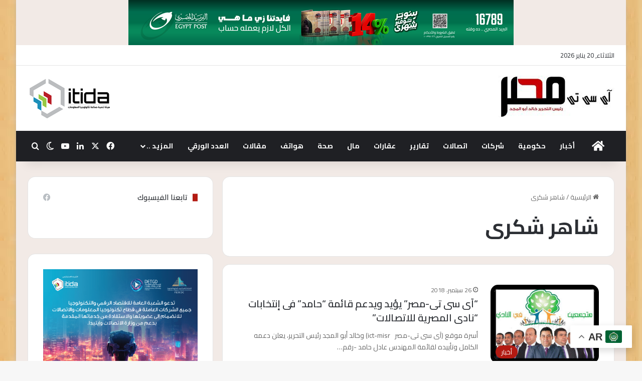

--- FILE ---
content_type: text/html; charset=UTF-8
request_url: https://ict-misr.com/tag/%D8%B4%D8%A7%D9%87%D8%B1-%D8%B4%D9%83%D8%B1%D9%89/
body_size: 23240
content:
<!DOCTYPE html>
<html dir="rtl" lang="ar" class="" data-skin="light">
<head>
	<meta charset="UTF-8" />
	<link rel="profile" href="https://gmpg.org/xfn/11" />
	<title>شاهر شكرى &#8211; ICT-MISR آى سى تى مصر</title>
<style>
#wpadminbar #wp-admin-bar-wccp_free_top_button .ab-icon:before {
	content: "\f160";
	color: #02CA02;
	top: 3px;
}
#wpadminbar #wp-admin-bar-wccp_free_top_button .ab-icon {
	transform: rotate(45deg);
}
</style>
<meta name='robots' content='max-image-preview:large' />
	<style>img:is([sizes="auto" i], [sizes^="auto," i]) { contain-intrinsic-size: 3000px 1500px }</style>
	<link rel="alternate" type="application/rss+xml" title="ICT-MISR آى سى تى مصر &laquo; الخلاصة" href="https://ict-misr.com/feed/" />
<link rel="alternate" type="application/rss+xml" title="ICT-MISR آى سى تى مصر &laquo; خلاصة التعليقات" href="https://ict-misr.com/comments/feed/" />
		<script type="text/javascript">
			try {
				if( 'undefined' != typeof localStorage ){
					var tieSkin = localStorage.getItem('tie-skin');
				}

				
				var html = document.getElementsByTagName('html')[0].classList,
						htmlSkin = 'light';

				if( html.contains('dark-skin') ){
					htmlSkin = 'dark';
				}

				if( tieSkin != null && tieSkin != htmlSkin ){
					html.add('tie-skin-inverted');
					var tieSkinInverted = true;
				}

				if( tieSkin == 'dark' ){
					html.add('dark-skin');
				}
				else if( tieSkin == 'light' ){
					html.remove( 'dark-skin' );
				}
				
			} catch(e) { console.log( e ) }

		</script>
		<link rel="alternate" type="application/rss+xml" title="ICT-MISR آى سى تى مصر &laquo; شاهر شكرى خلاصة الوسوم" href="https://ict-misr.com/tag/%d8%b4%d8%a7%d9%87%d8%b1-%d8%b4%d9%83%d8%b1%d9%89/feed/" />

		<style type="text/css">
			:root{				
			--tie-preset-gradient-1: linear-gradient(135deg, rgba(6, 147, 227, 1) 0%, rgb(155, 81, 224) 100%);
			--tie-preset-gradient-2: linear-gradient(135deg, rgb(122, 220, 180) 0%, rgb(0, 208, 130) 100%);
			--tie-preset-gradient-3: linear-gradient(135deg, rgba(252, 185, 0, 1) 0%, rgba(255, 105, 0, 1) 100%);
			--tie-preset-gradient-4: linear-gradient(135deg, rgba(255, 105, 0, 1) 0%, rgb(207, 46, 46) 100%);
			--tie-preset-gradient-5: linear-gradient(135deg, rgb(238, 238, 238) 0%, rgb(169, 184, 195) 100%);
			--tie-preset-gradient-6: linear-gradient(135deg, rgb(74, 234, 220) 0%, rgb(151, 120, 209) 20%, rgb(207, 42, 186) 40%, rgb(238, 44, 130) 60%, rgb(251, 105, 98) 80%, rgb(254, 248, 76) 100%);
			--tie-preset-gradient-7: linear-gradient(135deg, rgb(255, 206, 236) 0%, rgb(152, 150, 240) 100%);
			--tie-preset-gradient-8: linear-gradient(135deg, rgb(254, 205, 165) 0%, rgb(254, 45, 45) 50%, rgb(107, 0, 62) 100%);
			--tie-preset-gradient-9: linear-gradient(135deg, rgb(255, 203, 112) 0%, rgb(199, 81, 192) 50%, rgb(65, 88, 208) 100%);
			--tie-preset-gradient-10: linear-gradient(135deg, rgb(255, 245, 203) 0%, rgb(182, 227, 212) 50%, rgb(51, 167, 181) 100%);
			--tie-preset-gradient-11: linear-gradient(135deg, rgb(202, 248, 128) 0%, rgb(113, 206, 126) 100%);
			--tie-preset-gradient-12: linear-gradient(135deg, rgb(2, 3, 129) 0%, rgb(40, 116, 252) 100%);
			--tie-preset-gradient-13: linear-gradient(135deg, #4D34FA, #ad34fa);
			--tie-preset-gradient-14: linear-gradient(135deg, #0057FF, #31B5FF);
			--tie-preset-gradient-15: linear-gradient(135deg, #FF007A, #FF81BD);
			--tie-preset-gradient-16: linear-gradient(135deg, #14111E, #4B4462);
			--tie-preset-gradient-17: linear-gradient(135deg, #F32758, #FFC581);

			
					--main-nav-background: #1f2024;
					--main-nav-secondry-background: rgba(0,0,0,0.2);
					--main-nav-primary-color: #0088ff;
					--main-nav-contrast-primary-color: #FFFFFF;
					--main-nav-text-color: #FFFFFF;
					--main-nav-secondry-text-color: rgba(225,255,255,0.5);
					--main-nav-main-border-color: rgba(255,255,255,0.07);
					--main-nav-secondry-border-color: rgba(255,255,255,0.04);
				
			}
		</style>
	<meta name="viewport" content="width=device-width, initial-scale=1.0" /><script type="text/javascript">
/* <![CDATA[ */
window._wpemojiSettings = {"baseUrl":"https:\/\/s.w.org\/images\/core\/emoji\/15.0.3\/72x72\/","ext":".png","svgUrl":"https:\/\/s.w.org\/images\/core\/emoji\/15.0.3\/svg\/","svgExt":".svg","source":{"concatemoji":"https:\/\/ict-misr.com\/wp-includes\/js\/wp-emoji-release.min.js?ver=6.7.4"}};
/*! This file is auto-generated */
!function(i,n){var o,s,e;function c(e){try{var t={supportTests:e,timestamp:(new Date).valueOf()};sessionStorage.setItem(o,JSON.stringify(t))}catch(e){}}function p(e,t,n){e.clearRect(0,0,e.canvas.width,e.canvas.height),e.fillText(t,0,0);var t=new Uint32Array(e.getImageData(0,0,e.canvas.width,e.canvas.height).data),r=(e.clearRect(0,0,e.canvas.width,e.canvas.height),e.fillText(n,0,0),new Uint32Array(e.getImageData(0,0,e.canvas.width,e.canvas.height).data));return t.every(function(e,t){return e===r[t]})}function u(e,t,n){switch(t){case"flag":return n(e,"\ud83c\udff3\ufe0f\u200d\u26a7\ufe0f","\ud83c\udff3\ufe0f\u200b\u26a7\ufe0f")?!1:!n(e,"\ud83c\uddfa\ud83c\uddf3","\ud83c\uddfa\u200b\ud83c\uddf3")&&!n(e,"\ud83c\udff4\udb40\udc67\udb40\udc62\udb40\udc65\udb40\udc6e\udb40\udc67\udb40\udc7f","\ud83c\udff4\u200b\udb40\udc67\u200b\udb40\udc62\u200b\udb40\udc65\u200b\udb40\udc6e\u200b\udb40\udc67\u200b\udb40\udc7f");case"emoji":return!n(e,"\ud83d\udc26\u200d\u2b1b","\ud83d\udc26\u200b\u2b1b")}return!1}function f(e,t,n){var r="undefined"!=typeof WorkerGlobalScope&&self instanceof WorkerGlobalScope?new OffscreenCanvas(300,150):i.createElement("canvas"),a=r.getContext("2d",{willReadFrequently:!0}),o=(a.textBaseline="top",a.font="600 32px Arial",{});return e.forEach(function(e){o[e]=t(a,e,n)}),o}function t(e){var t=i.createElement("script");t.src=e,t.defer=!0,i.head.appendChild(t)}"undefined"!=typeof Promise&&(o="wpEmojiSettingsSupports",s=["flag","emoji"],n.supports={everything:!0,everythingExceptFlag:!0},e=new Promise(function(e){i.addEventListener("DOMContentLoaded",e,{once:!0})}),new Promise(function(t){var n=function(){try{var e=JSON.parse(sessionStorage.getItem(o));if("object"==typeof e&&"number"==typeof e.timestamp&&(new Date).valueOf()<e.timestamp+604800&&"object"==typeof e.supportTests)return e.supportTests}catch(e){}return null}();if(!n){if("undefined"!=typeof Worker&&"undefined"!=typeof OffscreenCanvas&&"undefined"!=typeof URL&&URL.createObjectURL&&"undefined"!=typeof Blob)try{var e="postMessage("+f.toString()+"("+[JSON.stringify(s),u.toString(),p.toString()].join(",")+"));",r=new Blob([e],{type:"text/javascript"}),a=new Worker(URL.createObjectURL(r),{name:"wpTestEmojiSupports"});return void(a.onmessage=function(e){c(n=e.data),a.terminate(),t(n)})}catch(e){}c(n=f(s,u,p))}t(n)}).then(function(e){for(var t in e)n.supports[t]=e[t],n.supports.everything=n.supports.everything&&n.supports[t],"flag"!==t&&(n.supports.everythingExceptFlag=n.supports.everythingExceptFlag&&n.supports[t]);n.supports.everythingExceptFlag=n.supports.everythingExceptFlag&&!n.supports.flag,n.DOMReady=!1,n.readyCallback=function(){n.DOMReady=!0}}).then(function(){return e}).then(function(){var e;n.supports.everything||(n.readyCallback(),(e=n.source||{}).concatemoji?t(e.concatemoji):e.wpemoji&&e.twemoji&&(t(e.twemoji),t(e.wpemoji)))}))}((window,document),window._wpemojiSettings);
/* ]]> */
</script>
<style id='wp-emoji-styles-inline-css' type='text/css'>

	img.wp-smiley, img.emoji {
		display: inline !important;
		border: none !important;
		box-shadow: none !important;
		height: 1em !important;
		width: 1em !important;
		margin: 0 0.07em !important;
		vertical-align: -0.1em !important;
		background: none !important;
		padding: 0 !important;
	}
</style>
<link rel='stylesheet' id='wp-block-library-rtl-css' href='https://ict-misr.com/wp-includes/css/dist/block-library/style-rtl.min.css?ver=6.7.4' type='text/css' media='all' />
<style id='wp-block-library-theme-inline-css' type='text/css'>
.wp-block-audio :where(figcaption){color:#555;font-size:13px;text-align:center}.is-dark-theme .wp-block-audio :where(figcaption){color:#ffffffa6}.wp-block-audio{margin:0 0 1em}.wp-block-code{border:1px solid #ccc;border-radius:4px;font-family:Menlo,Consolas,monaco,monospace;padding:.8em 1em}.wp-block-embed :where(figcaption){color:#555;font-size:13px;text-align:center}.is-dark-theme .wp-block-embed :where(figcaption){color:#ffffffa6}.wp-block-embed{margin:0 0 1em}.blocks-gallery-caption{color:#555;font-size:13px;text-align:center}.is-dark-theme .blocks-gallery-caption{color:#ffffffa6}:root :where(.wp-block-image figcaption){color:#555;font-size:13px;text-align:center}.is-dark-theme :root :where(.wp-block-image figcaption){color:#ffffffa6}.wp-block-image{margin:0 0 1em}.wp-block-pullquote{border-bottom:4px solid;border-top:4px solid;color:currentColor;margin-bottom:1.75em}.wp-block-pullquote cite,.wp-block-pullquote footer,.wp-block-pullquote__citation{color:currentColor;font-size:.8125em;font-style:normal;text-transform:uppercase}.wp-block-quote{border-left:.25em solid;margin:0 0 1.75em;padding-left:1em}.wp-block-quote cite,.wp-block-quote footer{color:currentColor;font-size:.8125em;font-style:normal;position:relative}.wp-block-quote:where(.has-text-align-right){border-left:none;border-right:.25em solid;padding-left:0;padding-right:1em}.wp-block-quote:where(.has-text-align-center){border:none;padding-left:0}.wp-block-quote.is-large,.wp-block-quote.is-style-large,.wp-block-quote:where(.is-style-plain){border:none}.wp-block-search .wp-block-search__label{font-weight:700}.wp-block-search__button{border:1px solid #ccc;padding:.375em .625em}:where(.wp-block-group.has-background){padding:1.25em 2.375em}.wp-block-separator.has-css-opacity{opacity:.4}.wp-block-separator{border:none;border-bottom:2px solid;margin-left:auto;margin-right:auto}.wp-block-separator.has-alpha-channel-opacity{opacity:1}.wp-block-separator:not(.is-style-wide):not(.is-style-dots){width:100px}.wp-block-separator.has-background:not(.is-style-dots){border-bottom:none;height:1px}.wp-block-separator.has-background:not(.is-style-wide):not(.is-style-dots){height:2px}.wp-block-table{margin:0 0 1em}.wp-block-table td,.wp-block-table th{word-break:normal}.wp-block-table :where(figcaption){color:#555;font-size:13px;text-align:center}.is-dark-theme .wp-block-table :where(figcaption){color:#ffffffa6}.wp-block-video :where(figcaption){color:#555;font-size:13px;text-align:center}.is-dark-theme .wp-block-video :where(figcaption){color:#ffffffa6}.wp-block-video{margin:0 0 1em}:root :where(.wp-block-template-part.has-background){margin-bottom:0;margin-top:0;padding:1.25em 2.375em}
</style>
<style id='classic-theme-styles-inline-css' type='text/css'>
/*! This file is auto-generated */
.wp-block-button__link{color:#fff;background-color:#32373c;border-radius:9999px;box-shadow:none;text-decoration:none;padding:calc(.667em + 2px) calc(1.333em + 2px);font-size:1.125em}.wp-block-file__button{background:#32373c;color:#fff;text-decoration:none}
</style>
<style id='global-styles-inline-css' type='text/css'>
:root{--wp--preset--aspect-ratio--square: 1;--wp--preset--aspect-ratio--4-3: 4/3;--wp--preset--aspect-ratio--3-4: 3/4;--wp--preset--aspect-ratio--3-2: 3/2;--wp--preset--aspect-ratio--2-3: 2/3;--wp--preset--aspect-ratio--16-9: 16/9;--wp--preset--aspect-ratio--9-16: 9/16;--wp--preset--color--black: #000000;--wp--preset--color--cyan-bluish-gray: #abb8c3;--wp--preset--color--white: #ffffff;--wp--preset--color--pale-pink: #f78da7;--wp--preset--color--vivid-red: #cf2e2e;--wp--preset--color--luminous-vivid-orange: #ff6900;--wp--preset--color--luminous-vivid-amber: #fcb900;--wp--preset--color--light-green-cyan: #7bdcb5;--wp--preset--color--vivid-green-cyan: #00d084;--wp--preset--color--pale-cyan-blue: #8ed1fc;--wp--preset--color--vivid-cyan-blue: #0693e3;--wp--preset--color--vivid-purple: #9b51e0;--wp--preset--color--global-color: #b31a12;--wp--preset--gradient--vivid-cyan-blue-to-vivid-purple: linear-gradient(135deg,rgba(6,147,227,1) 0%,rgb(155,81,224) 100%);--wp--preset--gradient--light-green-cyan-to-vivid-green-cyan: linear-gradient(135deg,rgb(122,220,180) 0%,rgb(0,208,130) 100%);--wp--preset--gradient--luminous-vivid-amber-to-luminous-vivid-orange: linear-gradient(135deg,rgba(252,185,0,1) 0%,rgba(255,105,0,1) 100%);--wp--preset--gradient--luminous-vivid-orange-to-vivid-red: linear-gradient(135deg,rgba(255,105,0,1) 0%,rgb(207,46,46) 100%);--wp--preset--gradient--very-light-gray-to-cyan-bluish-gray: linear-gradient(135deg,rgb(238,238,238) 0%,rgb(169,184,195) 100%);--wp--preset--gradient--cool-to-warm-spectrum: linear-gradient(135deg,rgb(74,234,220) 0%,rgb(151,120,209) 20%,rgb(207,42,186) 40%,rgb(238,44,130) 60%,rgb(251,105,98) 80%,rgb(254,248,76) 100%);--wp--preset--gradient--blush-light-purple: linear-gradient(135deg,rgb(255,206,236) 0%,rgb(152,150,240) 100%);--wp--preset--gradient--blush-bordeaux: linear-gradient(135deg,rgb(254,205,165) 0%,rgb(254,45,45) 50%,rgb(107,0,62) 100%);--wp--preset--gradient--luminous-dusk: linear-gradient(135deg,rgb(255,203,112) 0%,rgb(199,81,192) 50%,rgb(65,88,208) 100%);--wp--preset--gradient--pale-ocean: linear-gradient(135deg,rgb(255,245,203) 0%,rgb(182,227,212) 50%,rgb(51,167,181) 100%);--wp--preset--gradient--electric-grass: linear-gradient(135deg,rgb(202,248,128) 0%,rgb(113,206,126) 100%);--wp--preset--gradient--midnight: linear-gradient(135deg,rgb(2,3,129) 0%,rgb(40,116,252) 100%);--wp--preset--font-size--small: 13px;--wp--preset--font-size--medium: 20px;--wp--preset--font-size--large: 36px;--wp--preset--font-size--x-large: 42px;--wp--preset--spacing--20: 0.44rem;--wp--preset--spacing--30: 0.67rem;--wp--preset--spacing--40: 1rem;--wp--preset--spacing--50: 1.5rem;--wp--preset--spacing--60: 2.25rem;--wp--preset--spacing--70: 3.38rem;--wp--preset--spacing--80: 5.06rem;--wp--preset--shadow--natural: 6px 6px 9px rgba(0, 0, 0, 0.2);--wp--preset--shadow--deep: 12px 12px 50px rgba(0, 0, 0, 0.4);--wp--preset--shadow--sharp: 6px 6px 0px rgba(0, 0, 0, 0.2);--wp--preset--shadow--outlined: 6px 6px 0px -3px rgba(255, 255, 255, 1), 6px 6px rgba(0, 0, 0, 1);--wp--preset--shadow--crisp: 6px 6px 0px rgba(0, 0, 0, 1);}:where(.is-layout-flex){gap: 0.5em;}:where(.is-layout-grid){gap: 0.5em;}body .is-layout-flex{display: flex;}.is-layout-flex{flex-wrap: wrap;align-items: center;}.is-layout-flex > :is(*, div){margin: 0;}body .is-layout-grid{display: grid;}.is-layout-grid > :is(*, div){margin: 0;}:where(.wp-block-columns.is-layout-flex){gap: 2em;}:where(.wp-block-columns.is-layout-grid){gap: 2em;}:where(.wp-block-post-template.is-layout-flex){gap: 1.25em;}:where(.wp-block-post-template.is-layout-grid){gap: 1.25em;}.has-black-color{color: var(--wp--preset--color--black) !important;}.has-cyan-bluish-gray-color{color: var(--wp--preset--color--cyan-bluish-gray) !important;}.has-white-color{color: var(--wp--preset--color--white) !important;}.has-pale-pink-color{color: var(--wp--preset--color--pale-pink) !important;}.has-vivid-red-color{color: var(--wp--preset--color--vivid-red) !important;}.has-luminous-vivid-orange-color{color: var(--wp--preset--color--luminous-vivid-orange) !important;}.has-luminous-vivid-amber-color{color: var(--wp--preset--color--luminous-vivid-amber) !important;}.has-light-green-cyan-color{color: var(--wp--preset--color--light-green-cyan) !important;}.has-vivid-green-cyan-color{color: var(--wp--preset--color--vivid-green-cyan) !important;}.has-pale-cyan-blue-color{color: var(--wp--preset--color--pale-cyan-blue) !important;}.has-vivid-cyan-blue-color{color: var(--wp--preset--color--vivid-cyan-blue) !important;}.has-vivid-purple-color{color: var(--wp--preset--color--vivid-purple) !important;}.has-black-background-color{background-color: var(--wp--preset--color--black) !important;}.has-cyan-bluish-gray-background-color{background-color: var(--wp--preset--color--cyan-bluish-gray) !important;}.has-white-background-color{background-color: var(--wp--preset--color--white) !important;}.has-pale-pink-background-color{background-color: var(--wp--preset--color--pale-pink) !important;}.has-vivid-red-background-color{background-color: var(--wp--preset--color--vivid-red) !important;}.has-luminous-vivid-orange-background-color{background-color: var(--wp--preset--color--luminous-vivid-orange) !important;}.has-luminous-vivid-amber-background-color{background-color: var(--wp--preset--color--luminous-vivid-amber) !important;}.has-light-green-cyan-background-color{background-color: var(--wp--preset--color--light-green-cyan) !important;}.has-vivid-green-cyan-background-color{background-color: var(--wp--preset--color--vivid-green-cyan) !important;}.has-pale-cyan-blue-background-color{background-color: var(--wp--preset--color--pale-cyan-blue) !important;}.has-vivid-cyan-blue-background-color{background-color: var(--wp--preset--color--vivid-cyan-blue) !important;}.has-vivid-purple-background-color{background-color: var(--wp--preset--color--vivid-purple) !important;}.has-black-border-color{border-color: var(--wp--preset--color--black) !important;}.has-cyan-bluish-gray-border-color{border-color: var(--wp--preset--color--cyan-bluish-gray) !important;}.has-white-border-color{border-color: var(--wp--preset--color--white) !important;}.has-pale-pink-border-color{border-color: var(--wp--preset--color--pale-pink) !important;}.has-vivid-red-border-color{border-color: var(--wp--preset--color--vivid-red) !important;}.has-luminous-vivid-orange-border-color{border-color: var(--wp--preset--color--luminous-vivid-orange) !important;}.has-luminous-vivid-amber-border-color{border-color: var(--wp--preset--color--luminous-vivid-amber) !important;}.has-light-green-cyan-border-color{border-color: var(--wp--preset--color--light-green-cyan) !important;}.has-vivid-green-cyan-border-color{border-color: var(--wp--preset--color--vivid-green-cyan) !important;}.has-pale-cyan-blue-border-color{border-color: var(--wp--preset--color--pale-cyan-blue) !important;}.has-vivid-cyan-blue-border-color{border-color: var(--wp--preset--color--vivid-cyan-blue) !important;}.has-vivid-purple-border-color{border-color: var(--wp--preset--color--vivid-purple) !important;}.has-vivid-cyan-blue-to-vivid-purple-gradient-background{background: var(--wp--preset--gradient--vivid-cyan-blue-to-vivid-purple) !important;}.has-light-green-cyan-to-vivid-green-cyan-gradient-background{background: var(--wp--preset--gradient--light-green-cyan-to-vivid-green-cyan) !important;}.has-luminous-vivid-amber-to-luminous-vivid-orange-gradient-background{background: var(--wp--preset--gradient--luminous-vivid-amber-to-luminous-vivid-orange) !important;}.has-luminous-vivid-orange-to-vivid-red-gradient-background{background: var(--wp--preset--gradient--luminous-vivid-orange-to-vivid-red) !important;}.has-very-light-gray-to-cyan-bluish-gray-gradient-background{background: var(--wp--preset--gradient--very-light-gray-to-cyan-bluish-gray) !important;}.has-cool-to-warm-spectrum-gradient-background{background: var(--wp--preset--gradient--cool-to-warm-spectrum) !important;}.has-blush-light-purple-gradient-background{background: var(--wp--preset--gradient--blush-light-purple) !important;}.has-blush-bordeaux-gradient-background{background: var(--wp--preset--gradient--blush-bordeaux) !important;}.has-luminous-dusk-gradient-background{background: var(--wp--preset--gradient--luminous-dusk) !important;}.has-pale-ocean-gradient-background{background: var(--wp--preset--gradient--pale-ocean) !important;}.has-electric-grass-gradient-background{background: var(--wp--preset--gradient--electric-grass) !important;}.has-midnight-gradient-background{background: var(--wp--preset--gradient--midnight) !important;}.has-small-font-size{font-size: var(--wp--preset--font-size--small) !important;}.has-medium-font-size{font-size: var(--wp--preset--font-size--medium) !important;}.has-large-font-size{font-size: var(--wp--preset--font-size--large) !important;}.has-x-large-font-size{font-size: var(--wp--preset--font-size--x-large) !important;}
:where(.wp-block-post-template.is-layout-flex){gap: 1.25em;}:where(.wp-block-post-template.is-layout-grid){gap: 1.25em;}
:where(.wp-block-columns.is-layout-flex){gap: 2em;}:where(.wp-block-columns.is-layout-grid){gap: 2em;}
:root :where(.wp-block-pullquote){font-size: 1.5em;line-height: 1.6;}
</style>
<link rel='stylesheet' id='url-shortify-css' href='https://ict-misr.com/wp-content/plugins/url-shortify/lite/dist/styles/url-shortify.css?ver=1.10.5.1' type='text/css' media='all' />
<link rel='stylesheet' id='tie-css-base-css' href='https://ict-misr.com/wp-content/themes/jannah/assets/css/base.min.css?ver=7.5.1' type='text/css' media='all' />
<link rel='stylesheet' id='tie-css-styles-css' href='https://ict-misr.com/wp-content/themes/jannah/assets/css/style.min.css?ver=7.5.1' type='text/css' media='all' />
<link rel='stylesheet' id='tie-css-widgets-css' href='https://ict-misr.com/wp-content/themes/jannah/assets/css/widgets.min.css?ver=7.5.1' type='text/css' media='all' />
<link rel='stylesheet' id='tie-css-helpers-css' href='https://ict-misr.com/wp-content/themes/jannah/assets/css/helpers.min.css?ver=7.5.1' type='text/css' media='all' />
<link rel='stylesheet' id='tie-fontawesome5-css' href='https://ict-misr.com/wp-content/themes/jannah/assets/css/fontawesome.css?ver=7.5.1' type='text/css' media='all' />
<link rel='stylesheet' id='tie-css-ilightbox-css' href='https://ict-misr.com/wp-content/themes/jannah/assets/ilightbox/dark-skin/skin.css?ver=7.5.1' type='text/css' media='all' />
<style id='tie-css-ilightbox-inline-css' type='text/css'>
.wf-active body{font-family: 'Cairo';}.wf-active .logo-text,.wf-active h1,.wf-active h2,.wf-active h3,.wf-active h4,.wf-active h5,.wf-active h6,.wf-active .the-subtitle{font-family: 'Cairo';}.wf-active #main-nav .main-menu > ul > li > a{font-family: 'Cairo';}.wf-active blockquote p{font-family: 'Cairo';}.entry-header h1.entry-title{font-size: 28px;}#tie-body{background-image: url(https://ict-misr.com/wp-content/uploads/2023/09/pattern13.webp);}:root:root{--brand-color: #b31a12;--dark-brand-color: #810000;--bright-color: #FFFFFF;--base-color: #2c2f34;}#reading-position-indicator{box-shadow: 0 0 10px rgba( 179,26,18,0.7);}:root:root{--brand-color: #b31a12;--dark-brand-color: #810000;--bright-color: #FFFFFF;--base-color: #2c2f34;}#reading-position-indicator{box-shadow: 0 0 10px rgba( 179,26,18,0.7);}#header-notification-bar{background: var( --tie-preset-gradient-13 );}#header-notification-bar{--tie-buttons-color: #FFFFFF;--tie-buttons-border-color: #FFFFFF;--tie-buttons-hover-color: #e1e1e1;--tie-buttons-hover-text: #000000;}#header-notification-bar{--tie-buttons-text: #000000;}#tie-container #tie-wrapper,.post-layout-8 #content{background-color: #f2eae6;}@media (max-width: 991px){.side-aside.normal-side{background: #b31a12;background: -webkit-linear-gradient(135deg,#0a0a0a,#b31a12 );background: -moz-linear-gradient(135deg,#0a0a0a,#b31a12 );background: -o-linear-gradient(135deg,#0a0a0a,#b31a12 );background: linear-gradient(135deg,#b31a12,#0a0a0a );}}body .mag-box .breaking,body .social-icons-widget .social-icons-item .social-link,body .widget_product_tag_cloud a,body .widget_tag_cloud a,body .post-tags a,body .widget_layered_nav_filters a,body .post-bottom-meta-title,body .post-bottom-meta a,body .post-cat,body .show-more-button,body #instagram-link.is-expanded .follow-button,body .cat-counter a + span,body .mag-box-options .slider-arrow-nav a,body .main-menu .cats-horizontal li a,body #instagram-link.is-compact,body .pages-numbers a,body .pages-nav-item,body .bp-pagination-links .page-numbers,body .fullwidth-area .widget_tag_cloud .tagcloud a,body ul.breaking-news-nav li.jnt-prev,body ul.breaking-news-nav li.jnt-next,body #tie-popup-search-mobile table.gsc-search-box{border-radius: 35px;}body .mag-box ul.breaking-news-nav li{border: 0 !important;}body #instagram-link.is-compact{padding-right: 40px;padding-left: 40px;}body .post-bottom-meta-title,body .post-bottom-meta a,body .more-link{padding-right: 15px;padding-left: 15px;}body #masonry-grid .container-wrapper .post-thumb img{border-radius: 0px;}body .video-thumbnail,body .review-item,body .review-summary,body .user-rate-wrap,body textarea,body input,body select{border-radius: 5px;}body .post-content-slideshow,body #tie-read-next,body .prev-next-post-nav .post-thumb,body .post-thumb img,body .container-wrapper,body .tie-popup-container .container-wrapper,body .widget,body .grid-slider-wrapper .grid-item,body .slider-vertical-navigation .slide,body .boxed-slider:not(.grid-slider-wrapper) .slide,body .buddypress-wrap .activity-list .load-more a,body .buddypress-wrap .activity-list .load-newest a,body .woocommerce .products .product .product-img img,body .woocommerce .products .product .product-img,body .woocommerce .woocommerce-tabs,body .woocommerce div.product .related.products,body .woocommerce div.product .up-sells.products,body .woocommerce .cart_totals,.woocommerce .cross-sells,body .big-thumb-left-box-inner,body .miscellaneous-box .posts-items li:first-child,body .single-big-img,body .masonry-with-spaces .container-wrapper .slide,body .news-gallery-items li .post-thumb,body .scroll-2-box .slide,.magazine1.archive:not(.bbpress) .entry-header-outer,.magazine1.search .entry-header-outer,.magazine1.archive:not(.bbpress) .mag-box .container-wrapper,.magazine1.search .mag-box .container-wrapper,body.magazine1 .entry-header-outer + .mag-box,body .digital-rating-static,body .entry q,body .entry blockquote,body #instagram-link.is-expanded,body.single-post .featured-area,body.post-layout-8 #content,body .footer-boxed-widget-area,body .tie-video-main-slider,body .post-thumb-overlay,body .widget_media_image img,body .stream-item-mag img,body .media-page-layout .post-element{border-radius: 15px;}#subcategories-section .container-wrapper{border-radius: 15px !important;margin-top: 15px !important;border-top-width: 1px !important;}@media (max-width: 767px) {.tie-video-main-slider iframe{border-top-right-radius: 15px;border-top-left-radius: 15px;}}.magazine1.archive:not(.bbpress) .mag-box .container-wrapper,.magazine1.search .mag-box .container-wrapper{margin-top: 15px;border-top-width: 1px;}body .section-wrapper:not(.container-full) .wide-slider-wrapper .slider-main-container,body .section-wrapper:not(.container-full) .wide-slider-three-slids-wrapper{border-radius: 15px;overflow: hidden;}body .wide-slider-nav-wrapper,body .share-buttons-bottom,body .first-post-gradient li:first-child .post-thumb:after,body .scroll-2-box .post-thumb:after{border-bottom-left-radius: 15px;border-bottom-right-radius: 15px;}body .main-menu .menu-sub-content,body .comp-sub-menu{border-bottom-left-radius: 10px;border-bottom-right-radius: 10px;}body.single-post .featured-area{overflow: hidden;}body #check-also-box.check-also-left{border-top-right-radius: 15px;border-bottom-right-radius: 15px;}body #check-also-box.check-also-right{border-top-left-radius: 15px;border-bottom-left-radius: 15px;}body .mag-box .breaking-news-nav li:last-child{border-top-right-radius: 35px;border-bottom-right-radius: 35px;}body .mag-box .breaking-title:before{border-top-right-radius: 35px;border-bottom-right-radius: 35px;}body .tabs li:last-child a,body .full-overlay-title li:not(.no-post-thumb) .block-title-overlay{border-top-left-radius: 15px;}body .center-overlay-title li:not(.no-post-thumb) .block-title-overlay,body .tabs li:first-child a{border-top-right-radius: 15px;}
</style>
<script type="text/javascript" src="https://ict-misr.com/wp-includes/js/jquery/jquery.min.js?ver=3.7.1" id="jquery-core-js"></script>
<script type="text/javascript" src="https://ict-misr.com/wp-includes/js/jquery/jquery-migrate.min.js?ver=3.4.1" id="jquery-migrate-js"></script>
<script type="text/javascript" id="url-shortify-js-extra">
/* <![CDATA[ */
var usParams = {"ajaxurl":"https:\/\/ict-misr.com\/wp-admin\/admin-ajax.php"};
/* ]]> */
</script>
<script type="text/javascript" src="https://ict-misr.com/wp-content/plugins/url-shortify/lite/dist/scripts/url-shortify.js?ver=1.10.5.1" id="url-shortify-js"></script>
<link rel="https://api.w.org/" href="https://ict-misr.com/wp-json/" /><link rel="alternate" title="JSON" type="application/json" href="https://ict-misr.com/wp-json/wp/v2/tags/4298" /><link rel="EditURI" type="application/rsd+xml" title="RSD" href="https://ict-misr.com/xmlrpc.php?rsd" />
<link rel="stylesheet" href="https://ict-misr.com/wp-content/themes/jannah/rtl.css" type="text/css" media="screen" /><meta name="generator" content="WordPress 6.7.4" />
<link href=https://fonts.googleapis.com/css?family=Cairo:400,700 rel="stylesheet">
<style>.ast-separate-container{font-family:"Cairo" !important;}</style>
<script></script><script id="wpcp_disable_selection" type="text/javascript">
var image_save_msg='You are not allowed to save images!';
	var no_menu_msg='Context Menu disabled!';
	var smessage = "Content is protected !!";

function disableEnterKey(e)
{
	var elemtype = e.target.tagName;
	
	elemtype = elemtype.toUpperCase();
	
	if (elemtype == "TEXT" || elemtype == "TEXTAREA" || elemtype == "INPUT" || elemtype == "PASSWORD" || elemtype == "SELECT" || elemtype == "OPTION" || elemtype == "EMBED")
	{
		elemtype = 'TEXT';
	}
	
	if (e.ctrlKey){
     var key;
     if(window.event)
          key = window.event.keyCode;     //IE
     else
          key = e.which;     //firefox (97)
    //if (key != 17) alert(key);
     if (elemtype!= 'TEXT' && (key == 97 || key == 65 || key == 67 || key == 99 || key == 88 || key == 120 || key == 26 || key == 85  || key == 86 || key == 83 || key == 43 || key == 73))
     {
		if(wccp_free_iscontenteditable(e)) return true;
		show_wpcp_message('You are not allowed to copy content or view source');
		return false;
     }else
     	return true;
     }
}


/*For contenteditable tags*/
function wccp_free_iscontenteditable(e)
{
	var e = e || window.event; // also there is no e.target property in IE. instead IE uses window.event.srcElement
  	
	var target = e.target || e.srcElement;

	var elemtype = e.target.nodeName;
	
	elemtype = elemtype.toUpperCase();
	
	var iscontenteditable = "false";
		
	if(typeof target.getAttribute!="undefined" ) iscontenteditable = target.getAttribute("contenteditable"); // Return true or false as string
	
	var iscontenteditable2 = false;
	
	if(typeof target.isContentEditable!="undefined" ) iscontenteditable2 = target.isContentEditable; // Return true or false as boolean

	if(target.parentElement.isContentEditable) iscontenteditable2 = true;
	
	if (iscontenteditable == "true" || iscontenteditable2 == true)
	{
		if(typeof target.style!="undefined" ) target.style.cursor = "text";
		
		return true;
	}
}

////////////////////////////////////
function disable_copy(e)
{	
	var e = e || window.event; // also there is no e.target property in IE. instead IE uses window.event.srcElement
	
	var elemtype = e.target.tagName;
	
	elemtype = elemtype.toUpperCase();
	
	if (elemtype == "TEXT" || elemtype == "TEXTAREA" || elemtype == "INPUT" || elemtype == "PASSWORD" || elemtype == "SELECT" || elemtype == "OPTION" || elemtype == "EMBED")
	{
		elemtype = 'TEXT';
	}
	
	if(wccp_free_iscontenteditable(e)) return true;
	
	var isSafari = /Safari/.test(navigator.userAgent) && /Apple Computer/.test(navigator.vendor);
	
	var checker_IMG = '';
	if (elemtype == "IMG" && checker_IMG == 'checked' && e.detail >= 2) {show_wpcp_message(alertMsg_IMG);return false;}
	if (elemtype != "TEXT")
	{
		if (smessage !== "" && e.detail == 2)
			show_wpcp_message(smessage);
		
		if (isSafari)
			return true;
		else
			return false;
	}	
}

//////////////////////////////////////////
function disable_copy_ie()
{
	var e = e || window.event;
	var elemtype = window.event.srcElement.nodeName;
	elemtype = elemtype.toUpperCase();
	if(wccp_free_iscontenteditable(e)) return true;
	if (elemtype == "IMG") {show_wpcp_message(alertMsg_IMG);return false;}
	if (elemtype != "TEXT" && elemtype != "TEXTAREA" && elemtype != "INPUT" && elemtype != "PASSWORD" && elemtype != "SELECT" && elemtype != "OPTION" && elemtype != "EMBED")
	{
		return false;
	}
}	
function reEnable()
{
	return true;
}
document.onkeydown = disableEnterKey;
document.onselectstart = disable_copy_ie;
if(navigator.userAgent.indexOf('MSIE')==-1)
{
	document.onmousedown = disable_copy;
	document.onclick = reEnable;
}
function disableSelection(target)
{
    //For IE This code will work
    if (typeof target.onselectstart!="undefined")
    target.onselectstart = disable_copy_ie;
    
    //For Firefox This code will work
    else if (typeof target.style.MozUserSelect!="undefined")
    {target.style.MozUserSelect="none";}
    
    //All other  (ie: Opera) This code will work
    else
    target.onmousedown=function(){return false}
    target.style.cursor = "default";
}
//Calling the JS function directly just after body load
window.onload = function(){disableSelection(document.body);};

//////////////////special for safari Start////////////////
var onlongtouch;
var timer;
var touchduration = 1000; //length of time we want the user to touch before we do something

var elemtype = "";
function touchstart(e) {
	var e = e || window.event;
  // also there is no e.target property in IE.
  // instead IE uses window.event.srcElement
  	var target = e.target || e.srcElement;
	
	elemtype = window.event.srcElement.nodeName;
	
	elemtype = elemtype.toUpperCase();
	
	if(!wccp_pro_is_passive()) e.preventDefault();
	if (!timer) {
		timer = setTimeout(onlongtouch, touchduration);
	}
}

function touchend() {
    //stops short touches from firing the event
    if (timer) {
        clearTimeout(timer);
        timer = null;
    }
	onlongtouch();
}

onlongtouch = function(e) { //this will clear the current selection if anything selected
	
	if (elemtype != "TEXT" && elemtype != "TEXTAREA" && elemtype != "INPUT" && elemtype != "PASSWORD" && elemtype != "SELECT" && elemtype != "EMBED" && elemtype != "OPTION")	
	{
		if (window.getSelection) {
			if (window.getSelection().empty) {  // Chrome
			window.getSelection().empty();
			} else if (window.getSelection().removeAllRanges) {  // Firefox
			window.getSelection().removeAllRanges();
			}
		} else if (document.selection) {  // IE?
			document.selection.empty();
		}
		return false;
	}
};

document.addEventListener("DOMContentLoaded", function(event) { 
    window.addEventListener("touchstart", touchstart, false);
    window.addEventListener("touchend", touchend, false);
});

function wccp_pro_is_passive() {

  var cold = false,
  hike = function() {};

  try {
	  const object1 = {};
  var aid = Object.defineProperty(object1, 'passive', {
  get() {cold = true}
  });
  window.addEventListener('test', hike, aid);
  window.removeEventListener('test', hike, aid);
  } catch (e) {}

  return cold;
}
/*special for safari End*/
</script>
<script id="wpcp_disable_Right_Click" type="text/javascript">
document.ondragstart = function() { return false;}
	function nocontext(e) {
	   return false;
	}
	document.oncontextmenu = nocontext;
</script>
<style>
.unselectable
{
-moz-user-select:none;
-webkit-user-select:none;
cursor: default;
}
html
{
-webkit-touch-callout: none;
-webkit-user-select: none;
-khtml-user-select: none;
-moz-user-select: none;
-ms-user-select: none;
user-select: none;
-webkit-tap-highlight-color: rgba(0,0,0,0);
}
</style>
<script id="wpcp_css_disable_selection" type="text/javascript">
var e = document.getElementsByTagName('body')[0];
if(e)
{
	e.setAttribute('unselectable',"on");
}
</script>
 <meta name="description" content="وكالة الأنباء التكنولوجية .. رئيس التحرير: خالد أبو المجد" /><meta http-equiv="X-UA-Compatible" content="IE=edge"><!-- Google tag (gtag.js) -->
<script async src="https://www.googletagmanager.com/gtag/js?id=G-M5MNBM1CJ6"></script>
<script>
  window.dataLayer = window.dataLayer || [];
  function gtag(){dataLayer.push(arguments);}
  gtag('js', new Date());

  gtag('config', 'G-M5MNBM1CJ6');
</script>

<!-- Google tag (gtag.js) -->
<script async src="https://www.googletagmanager.com/gtag/js?id=G-1CDHQQ7K54"></script>
<script>
  window.dataLayer = window.dataLayer || [];
  function gtag(){dataLayer.push(arguments);}
  gtag('js', new Date());

  gtag('config', 'G-1CDHQQ7K54');
</script>

<script async src="https://pagead2.googlesyndication.com/pagead/js/adsbygoogle.js?client=ca-pub-7080755646696236"
     crossorigin="anonymous"></script>
<meta name="generator" content="Elementor 3.28.3; features: e_font_icon_svg, additional_custom_breakpoints, e_local_google_fonts; settings: css_print_method-external, google_font-enabled, font_display-auto">
			<style>
				.e-con.e-parent:nth-of-type(n+4):not(.e-lazyloaded):not(.e-no-lazyload),
				.e-con.e-parent:nth-of-type(n+4):not(.e-lazyloaded):not(.e-no-lazyload) * {
					background-image: none !important;
				}
				@media screen and (max-height: 1024px) {
					.e-con.e-parent:nth-of-type(n+3):not(.e-lazyloaded):not(.e-no-lazyload),
					.e-con.e-parent:nth-of-type(n+3):not(.e-lazyloaded):not(.e-no-lazyload) * {
						background-image: none !important;
					}
				}
				@media screen and (max-height: 640px) {
					.e-con.e-parent:nth-of-type(n+2):not(.e-lazyloaded):not(.e-no-lazyload),
					.e-con.e-parent:nth-of-type(n+2):not(.e-lazyloaded):not(.e-no-lazyload) * {
						background-image: none !important;
					}
				}
			</style>
			<link rel="icon" href="https://ict-misr.com/wp-content/uploads/2020/04/cropped-headerlogo-32x32.png" sizes="32x32" />
<link rel="icon" href="https://ict-misr.com/wp-content/uploads/2020/04/cropped-headerlogo-192x192.png" sizes="192x192" />
<link rel="apple-touch-icon" href="https://ict-misr.com/wp-content/uploads/2020/04/cropped-headerlogo-180x180.png" />
<meta name="msapplication-TileImage" content="https://ict-misr.com/wp-content/uploads/2020/04/cropped-headerlogo-270x270.png" />
<style>.shorten_url { 
	   padding: 10px 10px 10px 10px ; 
	   border: 1px solid #AAAAAA ; 
	   background-color: #EEEEEE ;
}</style>		<style type="text/css" id="wp-custom-css">
			#ra-player {
 margin-bottom: 10px;
}

.attachment-jannah-image-large.size-jannah-image-large.wp-post-image {
 border: 8px solid rgb(0, 0, 0);}

.all-over-thumb-link {
 color: rgb(248, 50, 40);
 border: 8px solid rgb(0, 0, 0);
 border-radius: 20px;
}

.featured-area img, .featured-area iframe {
 border: 8px solid rgb(0, 0, 0);
 border-radius: 40px;
height: 450px}

#tie-block_1589 .breaking, #tie-block_1589 .ticker-content, #tie-block_1589 .ticker-swipe {
 font-size: 14px;
 font-weight: bold;
 font-style: normal;
}
		</style>
		</head>

<body id="tie-body" class="rtl archive tag tag-4298 unselectable boxed-layout wrapper-has-shadow block-head-8 magazine3 magazine1 is-thumb-overlay-disabled is-desktop is-header-layout-3 has-header-ad sidebar-left has-sidebar elementor-default elementor-kit-15100">



<div class="background-overlay">

	<div id="tie-container" class="site tie-container">

		
		<div id="tie-wrapper">

			<div class="stream-item stream-item-above-header">
					<a href="https://www.facebook.com/share/1AwC8G7GeR/?mibextid=wwXIfr" title="" target="_blank" >
						<img fetchpriority="high" src="https://ict-misr.com/wp-content/uploads/2025/12/س435.png" alt="" width="728" height="91" />
					</a>
				</div>
<header id="theme-header" class="theme-header header-layout-3 main-nav-dark main-nav-default-dark main-nav-below has-stream-item top-nav-active top-nav-light top-nav-default-light top-nav-above has-shadow has-normal-width-logo mobile-header-default">
	
<nav id="top-nav"  class="has-date top-nav header-nav" aria-label="الشريط العلوي">
	<div class="container">
		<div class="topbar-wrapper">

			
					<div class="topbar-today-date">
						الثلاثاء, 20 يناير 2026					</div>
					
			<div class="tie-alignleft">
							</div><!-- .tie-alignleft /-->

			<div class="tie-alignright">
							</div><!-- .tie-alignright /-->

		</div><!-- .topbar-wrapper /-->
	</div><!-- .container /-->
</nav><!-- #top-nav /-->

<div class="container header-container">
	<div class="tie-row logo-row">

		
		<div class="logo-wrapper">
			<div class="tie-col-md-4 logo-container clearfix">
				<div id="mobile-header-components-area_1" class="mobile-header-components"><ul class="components"><li class="mobile-component_menu custom-menu-link"><a href="#" id="mobile-menu-icon" class=""><span class="tie-mobile-menu-icon tie-icon-grid-9"></span><span class="screen-reader-text">القائمة</span></a></li> <li class="mobile-component_skin custom-menu-link">
				<a href="#" class="change-skin" title="الوضع المظلم">
					<span class="tie-icon-moon change-skin-icon" aria-hidden="true"></span>
					<span class="screen-reader-text">الوضع المظلم</span>
				</a>
			</li></ul></div>
		<div id="logo" class="image-logo" style="margin-top: 20px; margin-bottom: 20px;">

			
			<a title="ICT-MISR آى سى تى مصر" href="https://ict-misr.com/">
				
				<picture class="tie-logo-default tie-logo-picture">
					
					<source class="tie-logo-source-default tie-logo-source" srcset="https://ict-misr.com/wp-content/uploads/2019/11/logo-ict2.jpg">
					<img class="tie-logo-img-default tie-logo-img" src="https://ict-misr.com/wp-content/uploads/2019/11/logo-ict2.jpg" alt="ICT-MISR آى سى تى مصر" width="300" height="135" style="max-height:135px; width: auto;" />
				</picture>
						</a>

			
		</div><!-- #logo /-->

					</div><!-- .tie-col /-->
		</div><!-- .logo-wrapper /-->

		<div class="tie-col-md-8 stream-item stream-item-top-wrapper"><div class="stream-item-top">
					<a href="https://itida.gov.eg/Arabic/Pages/default.aspx" title="" target="_blank" >
						<img src="https://ict-misr.com/wp-content/uploads/2025/01/1656933005itida-logo-png1656933005.png" alt="" width="120" height="90" />
					</a>
				</div></div><!-- .tie-col /-->
	</div><!-- .tie-row /-->
</div><!-- .container /-->

<div class="main-nav-wrapper">
	<nav id="main-nav" data-skin="search-in-main-nav" class="main-nav header-nav live-search-parent menu-style-default menu-style-solid-bg"  aria-label="القائمة الرئيسية">
		<div class="container">

			<div class="main-menu-wrapper">

				
				<div id="menu-components-wrap">

					
					<div class="main-menu main-menu-wrap">
						<div id="main-nav-menu" class="main-menu header-menu"><ul id="menu-header" class="menu"><li id="menu-item-5011" class="menu-item menu-item-type-custom menu-item-object-custom menu-item-home menu-item-5011 menu-item-has-icon is-icon-only"><a href="https://ict-misr.com/"> <span aria-hidden="true" class="tie-menu-icon fas fa-home"></span>  <span class="screen-reader-text">الرئيسية</span></a></li>
<li id="menu-item-5256" class="menu-item menu-item-type-taxonomy menu-item-object-category menu-item-5256"><a href="https://ict-misr.com/%d8%a3%d8%ae%d8%a8%d8%a7%d8%b1/">أخبار</a></li>
<li id="menu-item-5016" class="menu-item menu-item-type-taxonomy menu-item-object-category menu-item-5016"><a href="https://ict-misr.com/%d8%ad%d9%83%d9%88%d9%85%d9%8a%d8%a9/">حكومية</a></li>
<li id="menu-item-5017" class="menu-item menu-item-type-taxonomy menu-item-object-category menu-item-5017"><a href="https://ict-misr.com/%d8%b4%d8%b1%d9%83%d8%a7%d8%aa/">شركات</a></li>
<li id="menu-item-5013" class="menu-item menu-item-type-taxonomy menu-item-object-category menu-item-5013"><a href="https://ict-misr.com/%d8%a7%d8%aa%d8%b5%d8%a7%d9%84%d8%a7%d8%aa/">اتصالات</a></li>
<li id="menu-item-5015" class="menu-item menu-item-type-taxonomy menu-item-object-category menu-item-5015"><a href="https://ict-misr.com/%d8%aa%d9%82%d8%a7%d8%b1%d9%8a%d8%b1/">تقارير</a></li>
<li id="menu-item-37149" class="menu-item menu-item-type-taxonomy menu-item-object-category menu-item-37149"><a href="https://ict-misr.com/%d8%aa%d9%83%d9%86%d9%88%d9%84%d9%88%d8%ac%d9%8a%d8%a7/%d8%aa%d9%83%d9%86%d9%88%d9%84%d9%88%d8%ac%d9%8a%d8%a7-%d8%a7%d9%84%d8%b9%d9%82%d8%a7%d8%b1%d8%a7%d8%aa/">عقارات</a></li>
<li id="menu-item-6814" class="menu-item menu-item-type-taxonomy menu-item-object-category menu-item-6814"><a href="https://ict-misr.com/%d8%aa%d9%83%d9%86%d9%88%d9%84%d9%88%d8%ac%d9%8a%d8%a7/%d8%aa%d9%83%d9%86%d9%88%d9%84%d9%88%d8%ac%d9%8a%d8%a7-%d8%a7%d9%84%d9%85%d8%a7%d9%84/">مال</a></li>
<li id="menu-item-8958" class="menu-item menu-item-type-taxonomy menu-item-object-category menu-item-8958"><a href="https://ict-misr.com/%d8%aa%d9%83%d9%86%d9%88%d9%84%d9%88%d8%ac%d9%8a%d8%a7/%d8%aa%d9%83%d9%86%d9%88%d9%84%d9%88%d8%ac%d9%8a%d8%a7-%d8%a7%d9%84%d8%b5%d8%ad%d8%a9/">صحة</a></li>
<li id="menu-item-5021" class="menu-item menu-item-type-taxonomy menu-item-object-category menu-item-5021"><a href="https://ict-misr.com/%d9%87%d9%88%d8%a7%d8%aa%d9%81/">هواتف</a></li>
<li id="menu-item-5095" class="menu-item menu-item-type-taxonomy menu-item-object-category menu-item-5095"><a href="https://ict-misr.com/%d9%85%d9%82%d8%a7%d9%84%d8%a7%d8%aa/">مقالات</a></li>
<li id="menu-item-37147" class="menu-item menu-item-type-taxonomy menu-item-object-category menu-item-37147"><a href="https://ict-misr.com/%d8%a7%d9%84%d8%b9%d8%af%d8%af-%d8%a7%d9%84%d9%88%d8%b1%d9%82%d9%8a/">العدد الورقي</a></li>
<li id="menu-item-7299" class="menu-item menu-item-type-custom menu-item-object-custom menu-item-has-children menu-item-7299"><a href="#">المزيد ..</a>
<ul class="sub-menu menu-sub-content">
	<li id="menu-item-8959" class="menu-item menu-item-type-taxonomy menu-item-object-category menu-item-8959"><a href="https://ict-misr.com/%d8%aa%d9%83%d9%86%d9%88%d9%84%d9%88%d8%ac%d9%8a%d8%a7/%d8%aa%d9%83%d9%86%d9%88%d9%84%d9%88%d8%ac%d9%8a%d8%a7-%d8%a7%d9%84%d9%86%d9%82%d9%84/">تكنولوجيا النقل</a></li>
	<li id="menu-item-5014" class="menu-item menu-item-type-taxonomy menu-item-object-category menu-item-5014"><a href="https://ict-misr.com/%d8%a7%d9%86%d8%aa%d8%b1%d9%86%d8%aa/">انترنت</a></li>
	<li id="menu-item-5019" class="menu-item menu-item-type-taxonomy menu-item-object-category menu-item-5019"><a href="https://ict-misr.com/%d9%85%d8%ac%d8%aa%d9%85%d8%b9/">مجتمع</a></li>
	<li id="menu-item-5020" class="menu-item menu-item-type-taxonomy menu-item-object-category menu-item-5020"><a href="https://ict-misr.com/%d9%85%d9%86%d9%88%d8%b9%d8%a7%d8%aa/">منوعات</a></li>
	<li id="menu-item-5035" class="menu-item menu-item-type-taxonomy menu-item-object-category menu-item-5035"><a href="https://ict-misr.com/%d8%a7%d9%84%d8%a3%d8%b1%d8%b4%d9%8a%d9%81/">الأرشيف</a></li>
	<li id="menu-item-5022" class="menu-item menu-item-type-post_type menu-item-object-page menu-item-5022"><a href="https://ict-misr.com/%d8%a7%d8%aa%d8%b5%d9%84-%d8%a8%d9%86%d8%a7/">اتصل بنا</a></li>
</ul>
</li>
</ul></div>					</div><!-- .main-menu /-->

					<ul class="components"> <li class="social-icons-item"><a class="social-link facebook-social-icon" rel="external noopener nofollow" target="_blank" href="https://www.facebook.com/ictmisrcom"><span class="tie-social-icon tie-icon-facebook"></span><span class="screen-reader-text">فيسبوك</span></a></li><li class="social-icons-item"><a class="social-link twitter-social-icon" rel="external noopener nofollow" target="_blank" href="https://twitter.com/ictmisr"><span class="tie-social-icon tie-icon-twitter"></span><span class="screen-reader-text">‫X</span></a></li><li class="social-icons-item"><a class="social-link linkedin-social-icon" rel="external noopener nofollow" target="_blank" href="https://www.linkedin.com/in/khaled-abo-elmagd-%D8%A7%D9%84%D8%B5%D8%AD%D9%81%D9%8A-%D8%AE%D8%A7%D9%84%D8%AF-%D8%A3%D8%A8%D9%88-%D8%A7%D9%84%D9%85%D8%AC%D8%AF-33857418/"><span class="tie-social-icon tie-icon-linkedin"></span><span class="screen-reader-text">لينكدإن</span></a></li><li class="social-icons-item"><a class="social-link youtube-social-icon" rel="external noopener nofollow" target="_blank" href="https://www.youtube.com/channel/UCINS-YXZ94D8skadGoM8fog"><span class="tie-social-icon tie-icon-youtube"></span><span class="screen-reader-text">‫YouTube</span></a></li> 	<li class="skin-icon menu-item custom-menu-link">
		<a href="#" class="change-skin" title="الوضع المظلم">
			<span class="tie-icon-moon change-skin-icon" aria-hidden="true"></span>
			<span class="screen-reader-text">الوضع المظلم</span>
		</a>
	</li>
				<li class="search-compact-icon menu-item custom-menu-link">
				<a href="#" class="tie-search-trigger">
					<span class="tie-icon-search tie-search-icon" aria-hidden="true"></span>
					<span class="screen-reader-text">بحث عن</span>
				</a>
			</li>
			</ul><!-- Components -->
				</div><!-- #menu-components-wrap /-->
			</div><!-- .main-menu-wrapper /-->
		</div><!-- .container /-->

			</nav><!-- #main-nav /-->
</div><!-- .main-nav-wrapper /-->

</header>

		<script type="text/javascript">
			try{if("undefined"!=typeof localStorage){var header,mnIsDark=!1,tnIsDark=!1;(header=document.getElementById("theme-header"))&&((header=header.classList).contains("main-nav-default-dark")&&(mnIsDark=!0),header.contains("top-nav-default-dark")&&(tnIsDark=!0),"dark"==tieSkin?(header.add("main-nav-dark","top-nav-dark"),header.remove("main-nav-light","top-nav-light")):"light"==tieSkin&&(mnIsDark||(header.remove("main-nav-dark"),header.add("main-nav-light")),tnIsDark||(header.remove("top-nav-dark"),header.add("top-nav-light"))))}}catch(a){console.log(a)}
		</script>
		<div id="content" class="site-content container"><div id="main-content-row" class="tie-row main-content-row">
	<div class="main-content tie-col-md-8 tie-col-xs-12" role="main">

		

			<header id="tag-title-section" class="entry-header-outer container-wrapper archive-title-wrapper">
				<nav id="breadcrumb"><a href="https://ict-misr.com/"><span class="tie-icon-home" aria-hidden="true"></span> الرئيسية</a><em class="delimiter">/</em><span class="current">شاهر شكرى</span></nav><script type="application/ld+json">{"@context":"http:\/\/schema.org","@type":"BreadcrumbList","@id":"#Breadcrumb","itemListElement":[{"@type":"ListItem","position":1,"item":{"name":"\u0627\u0644\u0631\u0626\u064a\u0633\u064a\u0629","@id":"https:\/\/ict-misr.com\/"}}]}</script><h1 class="page-title">شاهر شكرى</h1>			</header><!-- .entry-header-outer /-->

			
		<div class="mag-box small-wide-post-box wide-post-box top-news-box">
			<div class="container-wrapper">
				<div class="mag-box-container clearfix">
					<ul id="posts-container" data-layout="default" data-settings="{'uncropped_image':'jannah-image-post','category_meta':true,'post_meta':true,'excerpt':'true','excerpt_length':'20','read_more':false,'read_more_text':false,'media_overlay':true,'title_length':0,'is_full':false,'is_category':false}" class="posts-items">
<li class="post-item  post-10226 post type-post status-publish format-standard has-post-thumbnail category-1 category-9 tag-ict-misr tag-78 tag-4301 tag-4302 tag-17 tag-4303 tag-4298 tag-4296 tag-4299 tag-884 tag-4300 tag-38 tag-4297 tag-4304 tie-standard">

	
			<a aria-label="&#8220;آى سى تى-مصر&#8221; يؤيد ويدعم قائمة &#8220;حامد&#8221; فى إنتخابات &#8220;نادى المصرية للاتصالات&#8221;" href="https://ict-misr.com/%d8%a2%d9%89-%d8%b3%d9%89-%d8%aa%d9%89-%d9%85%d8%b5%d8%b1-%d9%8a%d8%a4%d9%8a%d8%af-%d9%88%d9%8a%d8%af%d8%b9%d9%85-%d9%82%d8%a7%d8%a6%d9%85%d8%a9-%d8%ad%d8%a7%d9%85%d8%af-%d9%81%d9%89-%d8%a5/" class="post-thumb"><span class="post-cat-wrap"><span class="post-cat tie-cat-1">أخبار</span></span><img loading="lazy" width="500" height="353" src="https://ict-misr.com/wp-content/uploads/2018/09/42342659_1557929074345744_6063756547865968640_n.jpg" class="attachment-jannah-image-large size-jannah-image-large wp-post-image" alt="" decoding="async" srcset="https://ict-misr.com/wp-content/uploads/2018/09/42342659_1557929074345744_6063756547865968640_n.jpg 500w, https://ict-misr.com/wp-content/uploads/2018/09/42342659_1557929074345744_6063756547865968640_n-300x212.jpg 300w" sizes="(max-width: 500px) 100vw, 500px" /></a>
	<div class="post-details">

		<div class="post-meta clearfix"><span class="date meta-item tie-icon">26 سبتمبر، 2018</span></div><!-- .post-meta -->
				<h2 class="post-title"><a href="https://ict-misr.com/%d8%a2%d9%89-%d8%b3%d9%89-%d8%aa%d9%89-%d9%85%d8%b5%d8%b1-%d9%8a%d8%a4%d9%8a%d8%af-%d9%88%d9%8a%d8%af%d8%b9%d9%85-%d9%82%d8%a7%d8%a6%d9%85%d8%a9-%d8%ad%d8%a7%d9%85%d8%af-%d9%81%d9%89-%d8%a5/">&#8220;آى سى تى-مصر&#8221; يؤيد ويدعم قائمة &#8220;حامد&#8221; فى إنتخابات &#8220;نادى المصرية للاتصالات&#8221;</a></h2>
		
						<p class="post-excerpt">أسرة موقع (آى سى تى-مصر   ict-misr) وخالد أبو المجد رئيس التحرير، يعلن دعمه الكامل وتأييده لقائمة المهندس عادل حامد -رقم&hellip;</p>
					</div>
</li>

					</ul><!-- #posts-container /-->
					<div class="clearfix"></div>
				</div><!-- .mag-box-container /-->
			</div><!-- .container-wrapper /-->
		</div><!-- .mag-box /-->
	
	</div><!-- .main-content /-->


	<aside class="sidebar tie-col-md-4 tie-col-xs-12 normal-side is-sticky" aria-label="القائمة الجانبية الرئيسية">
		<div class="theiaStickySidebar">
			<div id="facebook-widget-4" class="container-wrapper widget facebook-widget"><div class="widget-title the-global-title"><div class="the-subtitle">تابعنا الفيسبوك<span class="widget-title-icon tie-icon"></span></div></div>					<div id="fb-root"></div>


					<script data-cfasync="false">(function(d, s, id){
					  var js, fjs = d.getElementsByTagName(s)[0];
					  if (d.getElementById(id)) return;
					  js = d.createElement(s); js.id = id;
					  js.src = "//connect.facebook.net/ar/sdk.js#xfbml=1&version=v3.2";
					  fjs.parentNode.insertBefore(js, fjs);
					}(document, 'script', 'facebook-jssdk'));</script>
					<div class="fb-page" data-href="http://www.facebook.com/ictmisrcom/" data-hide-cover="false" data-show-facepile="true" data-show-posts="false" data-adapt-container-width="true">
						<div class="fb-xfbml-parse-ignore"><a href="https://www.facebook.com/ictmisrcom/">تابعنا على فيسبوك</a></div>
					</div>

				<div class="clearfix"></div></div><!-- .widget /--><div id="text-2" class="container-wrapper widget widget_text">			<div class="textwidget"><p><a href="https://www.itfedcoc.org/" target="_blank" rel="noopener"><img loading="lazy" decoding="async" class="alignnone wp-image-45835 size-full" src="https://ict-misr.com/wp-content/uploads/2025/11/1654.png" alt="" width="444" height="633" /></a></p>
</div>
		<div class="clearfix"></div></div><!-- .widget /--><div id="tie-slider-widget-2" class="container-wrapper widget tie-slider-widget"><div class="widget-title the-global-title"><div class="the-subtitle">الورقى<span class="widget-title-icon tie-icon"></span></div></div>
			<div class="main-slider boxed-slider boxed-five-slides-slider slider-in-widget">

				<div class="loader-overlay">
				<div class="spinner">
					<div class="bounce1"></div>
					<div class="bounce2"></div>
					<div class="bounce3"> </div>
				</div>
			</div>
				<div class="main-slider-inner">
					<ul class="tie-slider-nav"></ul>
					<div class="container">
						<div class="tie-slick-slider">

						                      <div style="background-image: url(https://ict-misr.com/wp-content/uploads/2026/01/Screenshot_٢٠٢٦٠١١٩_١٧٠٧٣٠1_copy_450x280.png)" class="slide">
                      											<a href="https://ict-misr.com/47897-2/" title="«أشباه المدن»..مختار سعد شحاته يرصد تحولات القرية إلى شبه المدينة في مصر" class="all-over-thumb-link"><span class="screen-reader-text">«أشباه المدن»..مختار سعد شحاته يرصد تحولات القرية إلى شبه المدينة في مصر</span></a>
											<div class="thumb-overlay">
												<div class="thumb-content">
													<div class="thumb-meta"><div class="post-meta clearfix"><span class="date meta-item tie-icon">19 يناير، 2026</span></div><!-- .post-meta --></div>													<h3 class="thumb-title"><a href="https://ict-misr.com/47897-2/" title="«أشباه المدن»..مختار سعد شحاته يرصد تحولات القرية إلى شبه المدينة في مصر">«أشباه المدن»..مختار سعد شحاته يرصد تحولات القرية إلى شبه المدينة في مصر</a></h3>
												</div><!-- .thumb-content -->
											</div><!-- .thumb-overlay -->
										</div><!-- .slide /-->
										                      <div style="background-image: url(https://ict-misr.com/wp-content/uploads/2026/01/IMG-20260119-WA0008_copy_450x280.jpg)" class="slide">
                      											<a href="https://ict-misr.com/47892-2/" title="مجلس أمناء جائزة ليدرز يبحث الاستعدادات النهائية لإطلاق النسخة السادسة" class="all-over-thumb-link"><span class="screen-reader-text">مجلس أمناء جائزة ليدرز يبحث الاستعدادات النهائية لإطلاق النسخة السادسة</span></a>
											<div class="thumb-overlay">
												<div class="thumb-content">
													<div class="thumb-meta"><div class="post-meta clearfix"><span class="date meta-item tie-icon">19 يناير، 2026</span></div><!-- .post-meta --></div>													<h3 class="thumb-title"><a href="https://ict-misr.com/47892-2/" title="مجلس أمناء جائزة ليدرز يبحث الاستعدادات النهائية لإطلاق النسخة السادسة">مجلس أمناء جائزة ليدرز يبحث الاستعدادات النهائية لإطلاق النسخة السادسة</a></h3>
												</div><!-- .thumb-content -->
											</div><!-- .thumb-overlay -->
										</div><!-- .slide /-->
										                      <div style="background-image: url(https://ict-misr.com/wp-content/uploads/2026/01/IMG-20260119-WA0003_copy_450x280.jpg)" class="slide">
                      											<a href="https://ict-misr.com/47887-2/" title="إيتيدا تطلق مسابقة اختبار البرمجيات لتعزيز الابتكار في حلول الجودة الرقمية" class="all-over-thumb-link"><span class="screen-reader-text">إيتيدا تطلق مسابقة اختبار البرمجيات لتعزيز الابتكار في حلول الجودة الرقمية</span></a>
											<div class="thumb-overlay">
												<div class="thumb-content">
													<div class="thumb-meta"><div class="post-meta clearfix"><span class="date meta-item tie-icon">19 يناير، 2026</span></div><!-- .post-meta --></div>													<h3 class="thumb-title"><a href="https://ict-misr.com/47887-2/" title="إيتيدا تطلق مسابقة اختبار البرمجيات لتعزيز الابتكار في حلول الجودة الرقمية">إيتيدا تطلق مسابقة اختبار البرمجيات لتعزيز الابتكار في حلول الجودة الرقمية</a></h3>
												</div><!-- .thumb-content -->
											</div><!-- .thumb-overlay -->
										</div><!-- .slide /-->
										                      <div style="background-image: url(https://ict-misr.com/wp-content/uploads/2026/01/IMG-20260118-WA0003_copy_450x280.jpg)" class="slide">
                      											<a href="https://ict-misr.com/47878-2/" title="خلال أول اجتماع لمجلس جامعة الفيوم التكنولوجية الدولية بتشكيله الجديد..هيثم حسين يؤكد: دمج التدريب داخل التعليم الجامعي" class="all-over-thumb-link"><span class="screen-reader-text">خلال أول اجتماع لمجلس جامعة الفيوم التكنولوجية الدولية بتشكيله الجديد..هيثم حسين يؤكد: دمج التدريب داخل التعليم الجامعي</span></a>
											<div class="thumb-overlay">
												<div class="thumb-content">
													<div class="thumb-meta"><div class="post-meta clearfix"><span class="date meta-item tie-icon">18 يناير، 2026</span></div><!-- .post-meta --></div>													<h3 class="thumb-title"><a href="https://ict-misr.com/47878-2/" title="خلال أول اجتماع لمجلس جامعة الفيوم التكنولوجية الدولية بتشكيله الجديد..هيثم حسين يؤكد: دمج التدريب داخل التعليم الجامعي">خلال أول اجتماع لمجلس جامعة الفيوم التكنولوجية الدولية بتشكيله الجديد..هيثم حسين يؤكد: دمج التدريب داخل التعليم الجامعي</a></h3>
												</div><!-- .thumb-content -->
											</div><!-- .thumb-overlay -->
										</div><!-- .slide /-->
										                      <div style="background-image: url(https://ict-misr.com/wp-content/uploads/2023/11/6-2.jpg)" class="slide">
                      											<a href="https://ict-misr.com/47875-2/" title="الجهاز القومي لتنظيم الاتصالات يطلق أول مزاد إلكتروني على منصة أوكشنز للأرقام المختصرة المميزة   " class="all-over-thumb-link"><span class="screen-reader-text">الجهاز القومي لتنظيم الاتصالات يطلق أول مزاد إلكتروني على منصة أوكشنز للأرقام المختصرة المميزة   </span></a>
											<div class="thumb-overlay">
												<div class="thumb-content">
													<div class="thumb-meta"><div class="post-meta clearfix"><span class="date meta-item tie-icon">18 يناير، 2026</span></div><!-- .post-meta --></div>													<h3 class="thumb-title"><a href="https://ict-misr.com/47875-2/" title="الجهاز القومي لتنظيم الاتصالات يطلق أول مزاد إلكتروني على منصة أوكشنز للأرقام المختصرة المميزة   ">الجهاز القومي لتنظيم الاتصالات يطلق أول مزاد إلكتروني على منصة أوكشنز للأرقام المختصرة المميزة   </a></h3>
												</div><!-- .thumb-content -->
											</div><!-- .thumb-overlay -->
										</div><!-- .slide /-->
																</div><!-- .tie-slick-slider /-->
					</div><!-- .container /-->
				</div><!-- .main-slider-inner /-->
			</div><!-- #main-slider /-->
		<div class="clearfix"></div></div><!-- .widget /--><div id="posts-list-widget-4" class="container-wrapper widget posts-list"><div class="widget-title the-global-title"><div class="the-subtitle">إقرأ لهؤلاء<span class="widget-title-icon tie-icon"></span></div></div><div class="widget-posts-list-wrapper"><div class="widget-posts-list-container" ><ul class="posts-list-items widget-posts-wrapper">
<li class="widget-single-post-item widget-post-list is-trending tie-standard">
			<div class="post-widget-thumbnail">
			
			<a aria-label="خالد أبو المجد يكتب: تجربة الأخضر..!!" href="https://ict-misr.com/%d8%ae%d8%a7%d9%84%d8%af-%d8%a3%d8%a8%d9%88-%d8%a7%d9%84%d9%85%d8%ac%d8%af-%d9%8a%d9%83%d8%aa%d8%a8-%d8%aa%d8%ac%d8%b1%d8%a8%d8%a9-%d8%a7%d9%84%d8%a3%d8%ae%d8%b6%d8%b1/" class="post-thumb"><img width="450" height="280" src="https://ict-misr.com/wp-content/uploads/2025/04/55.png" class="attachment-jannah-image-small size-jannah-image-small tie-small-image wp-post-image" alt="" decoding="async" /></a>		</div><!-- post-alignleft /-->
	
	<div class="post-widget-body ">
		<a class="post-title the-subtitle" href="https://ict-misr.com/%d8%ae%d8%a7%d9%84%d8%af-%d8%a3%d8%a8%d9%88-%d8%a7%d9%84%d9%85%d8%ac%d8%af-%d9%8a%d9%83%d8%aa%d8%a8-%d8%aa%d8%ac%d8%b1%d8%a8%d8%a9-%d8%a7%d9%84%d8%a3%d8%ae%d8%b6%d8%b1/">خالد أبو المجد يكتب: تجربة الأخضر..!!</a>
		<div class="post-meta">
			<span class="date meta-item tie-icon">17 يناير، 2026</span>		</div>
	</div>
</li>

<li class="widget-single-post-item widget-post-list is-trending tie-standard">
			<div class="post-widget-thumbnail">
			
			<a aria-label="خالد أبو المجد يكتب: الرهان الحقيقي..!!" href="https://ict-misr.com/47444-2/" class="post-thumb"><img width="450" height="280" src="https://ict-misr.com/wp-content/uploads/2025/04/55.png" class="attachment-jannah-image-small size-jannah-image-small tie-small-image wp-post-image" alt="" decoding="async" /></a>		</div><!-- post-alignleft /-->
	
	<div class="post-widget-body ">
		<a class="post-title the-subtitle" href="https://ict-misr.com/47444-2/">خالد أبو المجد يكتب: الرهان الحقيقي..!!</a>
		<div class="post-meta">
			<span class="date meta-item tie-icon">5 يناير، 2026</span>		</div>
	</div>
</li>

<li class="widget-single-post-item widget-post-list is-trending tie-standard">
			<div class="post-widget-thumbnail">
			
			<a aria-label="خالد أبو المجد يكتب: &#8220;الكابتن&#8221;..!!" href="https://ict-misr.com/%d8%ae%d8%a7%d9%84%d8%af-%d8%a3%d8%a8%d9%88-%d8%a7%d9%84%d9%85%d8%ac%d8%af-%d9%8a%d9%83%d8%aa%d8%a8-%d8%a7%d9%84%d9%83%d8%a7%d8%a8%d8%aa%d9%86/" class="post-thumb"><img width="450" height="280" src="https://ict-misr.com/wp-content/uploads/2026/01/MohamedSalah_copy_450x280.png" class="attachment-jannah-image-small size-jannah-image-small tie-small-image wp-post-image" alt="" decoding="async" /></a>		</div><!-- post-alignleft /-->
	
	<div class="post-widget-body ">
		<a class="post-title the-subtitle" href="https://ict-misr.com/%d8%ae%d8%a7%d9%84%d8%af-%d8%a3%d8%a8%d9%88-%d8%a7%d9%84%d9%85%d8%ac%d8%af-%d9%8a%d9%83%d8%aa%d8%a8-%d8%a7%d9%84%d9%83%d8%a7%d8%a8%d8%aa%d9%86/">خالد أبو المجد يكتب: &#8220;الكابتن&#8221;..!!</a>
		<div class="post-meta">
			<span class="date meta-item tie-icon">3 يناير، 2026</span>		</div>
	</div>
</li>

<li class="widget-single-post-item widget-post-list is-trending tie-standard">
			<div class="post-widget-thumbnail">
			
			<a aria-label="خالد أبو المجد يكتب: &#8220;إقصـــاء&#8221;..!!" href="https://ict-misr.com/%d8%ae%d8%a7%d9%84%d8%af-%d8%a3%d8%a8%d9%88-%d8%a7%d9%84%d9%85%d8%ac%d8%af-%d9%8a%d9%83%d8%aa%d8%a8-%d8%a5%d9%82%d8%b5%d9%80%d9%80%d9%80%d8%a7%d8%a1/" class="post-thumb"><img width="450" height="280" src="https://ict-misr.com/wp-content/uploads/2025/04/55.png" class="attachment-jannah-image-small size-jannah-image-small tie-small-image wp-post-image" alt="" decoding="async" /></a>		</div><!-- post-alignleft /-->
	
	<div class="post-widget-body ">
		<a class="post-title the-subtitle" href="https://ict-misr.com/%d8%ae%d8%a7%d9%84%d8%af-%d8%a3%d8%a8%d9%88-%d8%a7%d9%84%d9%85%d8%ac%d8%af-%d9%8a%d9%83%d8%aa%d8%a8-%d8%a5%d9%82%d8%b5%d9%80%d9%80%d9%80%d8%a7%d8%a1/">خالد أبو المجد يكتب: &#8220;إقصـــاء&#8221;..!!</a>
		<div class="post-meta">
			<span class="date meta-item tie-icon">31 ديسمبر، 2025</span>		</div>
	</div>
</li>
</ul></div></div><div class="clearfix"></div></div><!-- .widget /--><div id="posts-list-widget-3" class="container-wrapper widget posts-list"><div class="widget-title the-global-title"><div class="the-subtitle">مجتمع<span class="widget-title-icon tie-icon"></span></div></div><div class="widget-posts-list-wrapper"><div class="widget-posts-list-container posts-list-big-first has-first-big-post" ><ul class="posts-list-items widget-posts-wrapper">
<li class="widget-single-post-item widget-post-list is-trending tie-standard">
			<div class="post-widget-thumbnail">
			
			<a aria-label="«أشباه المدن»..مختار سعد شحاته يرصد تحولات القرية إلى شبه المدينة في مصر" href="https://ict-misr.com/47897-2/" class="post-thumb"><span class="post-cat-wrap"><span class="post-cat tie-cat-1">أخبار</span></span><img width="450" height="280" src="https://ict-misr.com/wp-content/uploads/2026/01/Screenshot_٢٠٢٦٠١١٩_١٧٠٧٣٠1_copy_450x280.png" class="attachment-jannah-image-large size-jannah-image-large wp-post-image" alt="" decoding="async" /></a>		</div><!-- post-alignleft /-->
	
	<div class="post-widget-body ">
		<a class="post-title the-subtitle" href="https://ict-misr.com/47897-2/">«أشباه المدن»..مختار سعد شحاته يرصد تحولات القرية إلى شبه المدينة في مصر</a>
		<div class="post-meta">
			<span class="date meta-item tie-icon">19 يناير، 2026</span>		</div>
	</div>
</li>

<li class="widget-single-post-item widget-post-list is-trending tie-standard">
			<div class="post-widget-thumbnail">
			
			<a aria-label="مجلس أمناء جائزة ليدرز يبحث الاستعدادات النهائية لإطلاق النسخة السادسة" href="https://ict-misr.com/47892-2/" class="post-thumb"><img width="450" height="280" src="https://ict-misr.com/wp-content/uploads/2026/01/IMG-20260119-WA0008_copy_450x280.jpg" class="attachment-jannah-image-small size-jannah-image-small tie-small-image wp-post-image" alt="" decoding="async" /></a>		</div><!-- post-alignleft /-->
	
	<div class="post-widget-body ">
		<a class="post-title the-subtitle" href="https://ict-misr.com/47892-2/">مجلس أمناء جائزة ليدرز يبحث الاستعدادات النهائية لإطلاق النسخة السادسة</a>
		<div class="post-meta">
			<span class="date meta-item tie-icon">19 يناير، 2026</span>		</div>
	</div>
</li>

<li class="widget-single-post-item widget-post-list is-trending tie-standard">
			<div class="post-widget-thumbnail">
			
			<a aria-label="خلال أول اجتماع لمجلس جامعة الفيوم التكنولوجية الدولية بتشكيله الجديد..هيثم حسين يؤكد: دمج التدريب داخل التعليم الجامعي" href="https://ict-misr.com/47878-2/" class="post-thumb"><img width="450" height="280" src="https://ict-misr.com/wp-content/uploads/2026/01/IMG-20260118-WA0003_copy_450x280.jpg" class="attachment-jannah-image-small size-jannah-image-small tie-small-image wp-post-image" alt="" decoding="async" /></a>		</div><!-- post-alignleft /-->
	
	<div class="post-widget-body ">
		<a class="post-title the-subtitle" href="https://ict-misr.com/47878-2/">خلال أول اجتماع لمجلس جامعة الفيوم التكنولوجية الدولية بتشكيله الجديد..هيثم حسين يؤكد: دمج التدريب داخل التعليم الجامعي</a>
		<div class="post-meta">
			<span class="date meta-item tie-icon">18 يناير، 2026</span>		</div>
	</div>
</li>
</ul></div></div><div class="clearfix"></div></div><!-- .widget /--><div id="posts-list-widget-2" class="container-wrapper widget posts-list"><div class="widget-title the-global-title"><div class="the-subtitle">منوعات<span class="widget-title-icon tie-icon"></span></div></div><div class="widget-posts-list-wrapper"><div class="widget-posts-list-container" ><ul class="posts-list-items widget-posts-wrapper">
<li class="widget-single-post-item widget-post-list tie-standard">
			<div class="post-widget-thumbnail">
			
			<a aria-label="مثقفون وإعلاميون وأكاديميون في زيارة إلى &#8220;محافظة الحريق&#8221;" href="https://ict-misr.com/%d9%85%d8%ab%d9%82%d9%81%d9%88%d9%86-%d9%88%d8%a5%d8%b9%d9%84%d8%a7%d9%85%d9%8a%d9%88%d9%86-%d9%88%d8%a3%d9%83%d8%a7%d8%af%d9%8a%d9%85%d9%8a%d9%88%d9%86-%d9%81%d9%8a-%d8%b2%d9%8a%d8%a7%d8%b1%d8%a9/" class="post-thumb"><img width="450" height="280" src="https://ict-misr.com/wp-content/uploads/2025/01/IMG-20250112-WA0027_copy_450x280.jpg" class="attachment-jannah-image-small size-jannah-image-small tie-small-image wp-post-image" alt="" decoding="async" /></a>		</div><!-- post-alignleft /-->
	
	<div class="post-widget-body ">
		<a class="post-title the-subtitle" href="https://ict-misr.com/%d9%85%d8%ab%d9%82%d9%81%d9%88%d9%86-%d9%88%d8%a5%d8%b9%d9%84%d8%a7%d9%85%d9%8a%d9%88%d9%86-%d9%88%d8%a3%d9%83%d8%a7%d8%af%d9%8a%d9%85%d9%8a%d9%88%d9%86-%d9%81%d9%8a-%d8%b2%d9%8a%d8%a7%d8%b1%d8%a9/">مثقفون وإعلاميون وأكاديميون في زيارة إلى &#8220;محافظة الحريق&#8221;</a>
		<div class="post-meta">
			<span class="date meta-item tie-icon">12 يناير، 2025</span>		</div>
	</div>
</li>

<li class="widget-single-post-item widget-post-list is-trending tie-standard">
			<div class="post-widget-thumbnail">
			
			<a aria-label="بالصور..تعرف على اماكن مكاتب البريد التى ستقدم خدمات &#8220;السكن البديل&#8221;" href="https://ict-misr.com/%d8%a8%d8%a7%d9%84%d8%b5%d9%88%d8%b1-%d8%aa%d8%b9%d8%b1%d9%81-%d8%b9%d9%84%d9%89-%d8%a7%d9%85%d8%a7%d9%83%d9%86-%d9%85%d9%83%d8%a7%d8%aa%d8%a8-%d8%a7%d9%84%d8%a8%d8%b1%d9%8a%d8%af-%d8%a7%d9%84%d8%aa/" class="post-thumb"><img width="375" height="280" src="https://ict-misr.com/wp-content/uploads/2026/01/post_copy_375x280.png" class="attachment-jannah-image-small size-jannah-image-small tie-small-image wp-post-image" alt="" decoding="async" /></a>		</div><!-- post-alignleft /-->
	
	<div class="post-widget-body ">
		<a class="post-title the-subtitle" href="https://ict-misr.com/%d8%a8%d8%a7%d9%84%d8%b5%d9%88%d8%b1-%d8%aa%d8%b9%d8%b1%d9%81-%d8%b9%d9%84%d9%89-%d8%a7%d9%85%d8%a7%d9%83%d9%86-%d9%85%d9%83%d8%a7%d8%aa%d8%a8-%d8%a7%d9%84%d8%a8%d8%b1%d9%8a%d8%af-%d8%a7%d9%84%d8%aa/">بالصور..تعرف على اماكن مكاتب البريد التى ستقدم خدمات &#8220;السكن البديل&#8221;</a>
		<div class="post-meta">
			<span class="date meta-item tie-icon">14 يناير، 2026</span>		</div>
	</div>
</li>

<li class="widget-single-post-item widget-post-list is-trending tie-standard">
			<div class="post-widget-thumbnail">
			
			<a aria-label="نداء &#8220;النجمة الثامنة&#8221;: أساطير الكرة المصرية يلهبون حماس الجماهير عبر &#8220;اورنچ&#8221;" href="https://ict-misr.com/47762-2/" class="post-thumb"><img width="450" height="280" src="https://ict-misr.com/wp-content/uploads/2026/01/Screenshot_٢٠٢٦_٠١١٤_١٨٤٧٥٦_copy_450x280.jpg" class="attachment-jannah-image-small size-jannah-image-small tie-small-image wp-post-image" alt="" decoding="async" /></a>		</div><!-- post-alignleft /-->
	
	<div class="post-widget-body ">
		<a class="post-title the-subtitle" href="https://ict-misr.com/47762-2/">نداء &#8220;النجمة الثامنة&#8221;: أساطير الكرة المصرية يلهبون حماس الجماهير عبر &#8220;اورنچ&#8221;</a>
		<div class="post-meta">
			<span class="date meta-item tie-icon">14 يناير، 2026</span>		</div>
	</div>
</li>

<li class="widget-single-post-item widget-post-list is-trending tie-standard">
			<div class="post-widget-thumbnail">
			
			<a aria-label="لعنة الطهر ودماء الظلال: الأمير &#8220;خا-مث&#8221; يواجه تساؤلات الوجود..غداً في دار المعارف" href="https://ict-misr.com/%d9%84%d8%b9%d9%86%d8%a9-%d8%a7%d9%84%d8%b7%d9%87%d8%b1-%d9%88%d8%af%d9%85%d8%a7%d8%a1-%d8%a7%d9%84%d8%b8%d9%84%d8%a7%d9%84-%d8%a7%d9%84%d8%a3%d9%85%d9%8a%d8%b1-%d8%ae%d8%a7-%d9%85%d8%ab-%d9%8a/" class="post-thumb"><img width="450" height="280" src="https://ict-misr.com/wp-content/uploads/2026/01/1867033_0_copy_450x280.jpg" class="attachment-jannah-image-small size-jannah-image-small tie-small-image wp-post-image" alt="" decoding="async" /></a>		</div><!-- post-alignleft /-->
	
	<div class="post-widget-body ">
		<a class="post-title the-subtitle" href="https://ict-misr.com/%d9%84%d8%b9%d9%86%d8%a9-%d8%a7%d9%84%d8%b7%d9%87%d8%b1-%d9%88%d8%af%d9%85%d8%a7%d8%a1-%d8%a7%d9%84%d8%b8%d9%84%d8%a7%d9%84-%d8%a7%d9%84%d8%a3%d9%85%d9%8a%d8%b1-%d8%ae%d8%a7-%d9%85%d8%ab-%d9%8a/">لعنة الطهر ودماء الظلال: الأمير &#8220;خا-مث&#8221; يواجه تساؤلات الوجود..غداً في دار المعارف</a>
		<div class="post-meta">
			<span class="date meta-item tie-icon">4 يناير، 2026</span>		</div>
	</div>
</li>
</ul></div></div><div class="clearfix"></div></div><!-- .widget /--><div id="text-3" class="container-wrapper widget widget_text">			<div class="textwidget"><p><a href="https://www.facebook.com/share/1AwC8G7GeR/?mibextid=wwXIfr" target="_blank" rel="noopener"><img loading="lazy" decoding="async" class="aligncenter wp-image-47586 size-full" src="https://ict-misr.com/wp-content/uploads/2026/01/WhatsApp-Image-2026-01-06-at-5.36.16-PM.jpeg" alt="" width="1600" height="1292" /></a></p>
</div>
		<div class="clearfix"></div></div><!-- .widget /--><div id="elementor-library-2" class="container-wrapper widget widget_elementor-library">		<div data-elementor-type="section" data-elementor-id="40325" class="elementor elementor-40325" data-elementor-post-type="elementor_library">
			<div class="elementor-element elementor-element-50d64dd e-flex e-con-boxed e-con e-parent" data-id="50d64dd" data-element_type="container">
					<div class="e-con-inner">
				<div class="elementor-element elementor-element-3080ef8 elementor-widget elementor-widget-image" data-id="3080ef8" data-element_type="widget" data-widget_type="image.default">
				<div class="elementor-widget-container">
																<a href="https://www.tra.gov.eg/ar/" target="_blank">
							<img src="https://ict-misr.com/wp-content/uploads/2025/01/6541.jpg" title="" alt="" loading="lazy" />								</a>
															</div>
				</div>
					</div>
				</div>
				</div>
		<div class="clearfix"></div></div><!-- .widget /--><div id="posts-list-widget-6" class="container-wrapper widget posts-list"><div class="widget-title the-global-title"><div class="the-subtitle">تقارير<span class="widget-title-icon tie-icon"></span></div></div><div class="widget-posts-list-wrapper"><div class="widget-posts-list-container timeline-widget" ><ul class="posts-list-items widget-posts-wrapper">					<li class="widget-single-post-item">
						<a href="https://ict-misr.com/47836-2/">
							<span class="date meta-item tie-icon">16 يناير، 2026</span>							<h3>إمبراطورية الأمن السيبراني في 2025: ريادة &#8220;MCS&#8221; بقيادة طارق شبكة ترسم ملالح السيادة الرقمية في المنطقة</h3>
						</a>
					</li>
										<li class="widget-single-post-item">
						<a href="https://ict-misr.com/47671-2/">
							<span class="date meta-item tie-icon">12 يناير، 2026</span>							<h3>إمبراطورية &#8220;دي دي&#8221; في 2025: أرقام قياسية وشراكات استراتيجية ترسم مستقبل النقل الذكي في مصر وآفاق واعدة لعام 2026</h3>
						</a>
					</li>
										<li class="widget-single-post-item">
						<a href="https://ict-misr.com/47623-2/">
							<span class="date meta-item tie-icon">10 يناير، 2026</span>							<h3>مصر تتصدر إفريقيا في مؤشر جاهزية الحكومات للذكاء الاصطناعي 2025 وتتقدم 14 مركزًا عالميًا</h3>
						</a>
					</li>
										<li class="widget-single-post-item">
						<a href="https://ict-misr.com/%d9%82%d8%a7%d8%b7%d8%b1%d8%a9-%d8%a7%d9%84%d8%a7%d9%82%d8%aa%d8%b5%d8%a7%d8%af-%d8%a7%d9%84%d8%b1%d9%82%d9%85%d9%8a-%d8%a5%d9%8a%d8%aa%d9%8a%d8%af%d8%a7-%d8%aa%d8%b1%d8%b3%d9%85-%d9%85%d9%84/">
							<span class="date meta-item tie-icon">10 يناير، 2026</span>							<h3>قاطرة الاقتصاد الرقمي: &#8220;إيتيدا&#8221; ترسم ملامح السيادة التكنولوجية لمصر في &#8220;حصاد 2025&#8221;</h3>
						</a>
					</li>
					</ul></div></div><div class="clearfix"></div></div><!-- .widget /--><div id="media_image-6" class="container-wrapper widget widget_media_image"><img width="1200" height="1201" src="https://ict-misr.com/wp-content/uploads/2023/09/WhatsApp-Image-2023-09-02-at-05.12.05.webp" class="image wp-image-30847  attachment-full size-full" alt="" style="max-width: 100%; height: auto;" decoding="async" /><div class="clearfix"></div></div><!-- .widget /--><div id="media_image-8" class="container-wrapper widget widget_media_image"><img width="740" height="778" src="https://ict-misr.com/wp-content/uploads/2024/09/WhatsApp-Image-2024-09-19-at-17.00.37_27668c74.jpg" class="image wp-image-37154  attachment-full size-full" alt="" style="max-width: 100%; height: auto;" decoding="async" /><div class="clearfix"></div></div><!-- .widget /--><div id="posts-list-widget-7" class="container-wrapper widget posts-list"><div class="widget-title the-global-title"><div class="the-subtitle">مجتمع<span class="widget-title-icon tie-icon"></span></div></div><div class="widget-posts-list-wrapper"><div class="widget-posts-list-container" ><ul class="posts-list-items widget-posts-wrapper">
<li class="widget-single-post-item widget-post-list is-trending tie-standard">
			<div class="post-widget-thumbnail">
			
			<a aria-label="«أشباه المدن»..مختار سعد شحاته يرصد تحولات القرية إلى شبه المدينة في مصر" href="https://ict-misr.com/47897-2/" class="post-thumb"><img width="450" height="280" src="https://ict-misr.com/wp-content/uploads/2026/01/Screenshot_٢٠٢٦٠١١٩_١٧٠٧٣٠1_copy_450x280.png" class="attachment-jannah-image-small size-jannah-image-small tie-small-image wp-post-image" alt="" decoding="async" /></a>		</div><!-- post-alignleft /-->
	
	<div class="post-widget-body ">
		<a class="post-title the-subtitle" href="https://ict-misr.com/47897-2/">«أشباه المدن»..مختار سعد شحاته يرصد تحولات القرية إلى شبه المدينة في مصر</a>
		<div class="post-meta">
			<span class="date meta-item tie-icon">19 يناير، 2026</span>		</div>
	</div>
</li>

<li class="widget-single-post-item widget-post-list is-trending tie-standard">
			<div class="post-widget-thumbnail">
			
			<a aria-label="مجلس أمناء جائزة ليدرز يبحث الاستعدادات النهائية لإطلاق النسخة السادسة" href="https://ict-misr.com/47892-2/" class="post-thumb"><img width="450" height="280" src="https://ict-misr.com/wp-content/uploads/2026/01/IMG-20260119-WA0008_copy_450x280.jpg" class="attachment-jannah-image-small size-jannah-image-small tie-small-image wp-post-image" alt="" decoding="async" /></a>		</div><!-- post-alignleft /-->
	
	<div class="post-widget-body ">
		<a class="post-title the-subtitle" href="https://ict-misr.com/47892-2/">مجلس أمناء جائزة ليدرز يبحث الاستعدادات النهائية لإطلاق النسخة السادسة</a>
		<div class="post-meta">
			<span class="date meta-item tie-icon">19 يناير، 2026</span>		</div>
	</div>
</li>

<li class="widget-single-post-item widget-post-list is-trending tie-standard">
			<div class="post-widget-thumbnail">
			
			<a aria-label="خلال أول اجتماع لمجلس جامعة الفيوم التكنولوجية الدولية بتشكيله الجديد..هيثم حسين يؤكد: دمج التدريب داخل التعليم الجامعي" href="https://ict-misr.com/47878-2/" class="post-thumb"><img width="450" height="280" src="https://ict-misr.com/wp-content/uploads/2026/01/IMG-20260118-WA0003_copy_450x280.jpg" class="attachment-jannah-image-small size-jannah-image-small tie-small-image wp-post-image" alt="" decoding="async" /></a>		</div><!-- post-alignleft /-->
	
	<div class="post-widget-body ">
		<a class="post-title the-subtitle" href="https://ict-misr.com/47878-2/">خلال أول اجتماع لمجلس جامعة الفيوم التكنولوجية الدولية بتشكيله الجديد..هيثم حسين يؤكد: دمج التدريب داخل التعليم الجامعي</a>
		<div class="post-meta">
			<span class="date meta-item tie-icon">18 يناير، 2026</span>		</div>
	</div>
</li>

<li class="widget-single-post-item widget-post-list is-trending tie-standard">
			<div class="post-widget-thumbnail">
			
			<a aria-label="بالصور..تعرف على اماكن مكاتب البريد التى ستقدم خدمات &#8220;السكن البديل&#8221;" href="https://ict-misr.com/%d8%a8%d8%a7%d9%84%d8%b5%d9%88%d8%b1-%d8%aa%d8%b9%d8%b1%d9%81-%d8%b9%d9%84%d9%89-%d8%a7%d9%85%d8%a7%d9%83%d9%86-%d9%85%d9%83%d8%a7%d8%aa%d8%a8-%d8%a7%d9%84%d8%a8%d8%b1%d9%8a%d8%af-%d8%a7%d9%84%d8%aa/" class="post-thumb"><img width="375" height="280" src="https://ict-misr.com/wp-content/uploads/2026/01/post_copy_375x280.png" class="attachment-jannah-image-small size-jannah-image-small tie-small-image wp-post-image" alt="" decoding="async" /></a>		</div><!-- post-alignleft /-->
	
	<div class="post-widget-body ">
		<a class="post-title the-subtitle" href="https://ict-misr.com/%d8%a8%d8%a7%d9%84%d8%b5%d9%88%d8%b1-%d8%aa%d8%b9%d8%b1%d9%81-%d8%b9%d9%84%d9%89-%d8%a7%d9%85%d8%a7%d9%83%d9%86-%d9%85%d9%83%d8%a7%d8%aa%d8%a8-%d8%a7%d9%84%d8%a8%d8%b1%d9%8a%d8%af-%d8%a7%d9%84%d8%aa/">بالصور..تعرف على اماكن مكاتب البريد التى ستقدم خدمات &#8220;السكن البديل&#8221;</a>
		<div class="post-meta">
			<span class="date meta-item tie-icon">14 يناير، 2026</span>		</div>
	</div>
</li>
</ul></div></div><div class="clearfix"></div></div><!-- .widget /--><div id="media_image-7" class="container-wrapper widget widget_media_image"><img width="760" height="500" src="https://ict-misr.com/wp-content/uploads/2024/09/WhatsApp-Image-2024-09-19-at-17.00.37_833dcf9a.jpg" class="image wp-image-37153  attachment-full size-full" alt="" style="max-width: 100%; height: auto;" decoding="async" /><div class="clearfix"></div></div><!-- .widget /--><div id="media_image-5" class="container-wrapper widget widget_media_image"><img width="1600" height="1600" src="https://ict-misr.com/wp-content/uploads/2024/09/WhatsApp-Image-2024-09-19-at-17.00.37_23aae2d7.jpg" class="image wp-image-37152  attachment-full size-full" alt="" style="max-width: 100%; height: auto;" decoding="async" /><div class="clearfix"></div></div><!-- .widget /--><div id="social-2" class="container-wrapper widget social-icons-widget"><div class="widget-title the-global-title"><div class="the-subtitle">تابعنا<span class="widget-title-icon tie-icon"></span></div></div><ul class="solid-social-icons is-centered"><li class="social-icons-item"><a class="social-link facebook-social-icon" rel="external noopener nofollow" target="_blank" href="https://www.facebook.com/ictmisrcom"><span class="tie-social-icon tie-icon-facebook"></span><span class="screen-reader-text">فيسبوك</span></a></li><li class="social-icons-item"><a class="social-link twitter-social-icon" rel="external noopener nofollow" target="_blank" href="https://twitter.com/ictmisr"><span class="tie-social-icon tie-icon-twitter"></span><span class="screen-reader-text">‫X</span></a></li><li class="social-icons-item"><a class="social-link linkedin-social-icon" rel="external noopener nofollow" target="_blank" href="https://www.linkedin.com/in/khaled-abo-elmagd-%D8%A7%D9%84%D8%B5%D8%AD%D9%81%D9%8A-%D8%AE%D8%A7%D9%84%D8%AF-%D8%A3%D8%A8%D9%88-%D8%A7%D9%84%D9%85%D8%AC%D8%AF-33857418/"><span class="tie-social-icon tie-icon-linkedin"></span><span class="screen-reader-text">لينكدإن</span></a></li><li class="social-icons-item"><a class="social-link youtube-social-icon" rel="external noopener nofollow" target="_blank" href="https://www.youtube.com/channel/UCINS-YXZ94D8skadGoM8fog"><span class="tie-social-icon tie-icon-youtube"></span><span class="screen-reader-text">‫YouTube</span></a></li></ul> 
<div class="clearfix"></div><div class="clearfix"></div></div><!-- .widget /-->		</div><!-- .theiaStickySidebar /-->
	</aside><!-- .sidebar /-->
	</div><!-- .main-content-row /--></div><!-- #content /--><div class="stream-item stream-item-above-footer"><div class="stream-item-size" style="">		<div data-elementor-type="section" data-elementor-id="46041" class="elementor elementor-46041" data-elementor-post-type="elementor_library">
			<div class="elementor-element elementor-element-f2c6239 e-flex e-con-boxed e-con e-parent" data-id="f2c6239" data-element_type="container">
					<div class="e-con-inner">
				<div class="elementor-element elementor-element-e13df7b elementor-skin-carousel elementor-widget elementor-widget-media-carousel" data-id="e13df7b" data-element_type="widget" data-settings="{&quot;slides_per_view&quot;:&quot;1&quot;,&quot;slides_to_scroll&quot;:&quot;1&quot;,&quot;autoplay_speed&quot;:3000,&quot;slides_per_view_tablet&quot;:&quot;1&quot;,&quot;slides_per_view_mobile&quot;:&quot;1&quot;,&quot;skin&quot;:&quot;carousel&quot;,&quot;effect&quot;:&quot;slide&quot;,&quot;speed&quot;:500,&quot;autoplay&quot;:&quot;yes&quot;,&quot;loop&quot;:&quot;yes&quot;,&quot;space_between&quot;:{&quot;unit&quot;:&quot;px&quot;,&quot;size&quot;:10,&quot;sizes&quot;:[]},&quot;space_between_tablet&quot;:{&quot;unit&quot;:&quot;px&quot;,&quot;size&quot;:10,&quot;sizes&quot;:[]},&quot;space_between_mobile&quot;:{&quot;unit&quot;:&quot;px&quot;,&quot;size&quot;:10,&quot;sizes&quot;:[]}}" data-widget_type="media-carousel.default">
				<div class="elementor-widget-container">
									<div class="elementor-swiper">
					<div class="elementor-main-swiper swiper" role="region" aria-roledescription="carousel" aria-label="Slides">
				<div class="swiper-wrapper">
											<div class="swiper-slide" role="group" aria-roledescription="slide">
							<a href="https://cairoict.com/trade-visitor-registration/" target="_blank">		<div class="elementor-carousel-image" role="img" aria-label="1" style="background-image: url(&#039;https://ict-misr.com/wp-content/uploads/2025/11/1.jpg&#039;)">

			
					</div>
		</a>						</div>
											<div class="swiper-slide" role="group" aria-roledescription="slide">
							<a href="https://cairoict.com/trade-visitor-registration/" target="_blank">		<div class="elementor-carousel-image" role="img" aria-label="2" style="background-image: url(&#039;https://ict-misr.com/wp-content/uploads/2025/11/2.jpg&#039;)">

			
					</div>
		</a>						</div>
											<div class="swiper-slide" role="group" aria-roledescription="slide">
							<a href="https://cairoict.com/trade-visitor-registration/" target="_blank">		<div class="elementor-carousel-image" role="img" aria-label="AIDC 728_90 AR copy" style="background-image: url(&#039;https://ict-misr.com/wp-content/uploads/2025/11/AIDC-728_90-AR-copy.jpg&#039;)">

			
					</div>
		</a>						</div>
									</div>
																					</div>
				</div>
								</div>
				</div>
					</div>
				</div>
				</div>
		</div></div>
<footer id="footer" class="site-footer dark-skin dark-widgetized-area">

	
			<div id="site-info" class="site-info site-info-layout-2">
				<div class="container">
					<div class="tie-row">
						<div class="tie-col-md-12">

							<div class="copyright-text copyright-text-first">جميع الحقوق محفوظة لـ ICT-MISR</div><div class="copyright-text copyright-text-second">Powered by <a href="https://mohamed-hamed.com" target="_blank">Mohamed Hamed</a></div>
						</div><!-- .tie-col /-->
					</div><!-- .tie-row /-->
				</div><!-- .container /-->
			</div><!-- #site-info /-->
			
</footer><!-- #footer /-->



		</div><!-- #tie-wrapper /-->

		
	<aside class=" side-aside normal-side dark-skin dark-widgetized-area slide-sidebar-desktop is-fullwidth appear-from-left" aria-label="القائمة الجانبية الثانوية" style="visibility: hidden;">
		<div data-height="100%" class="side-aside-wrapper has-custom-scroll">

			<a href="#" class="close-side-aside remove big-btn">
				<span class="screen-reader-text">إغلاق</span>
			</a><!-- .close-side-aside /-->


			
				<div id="mobile-container">

											<div id="mobile-search">
							<form role="search" method="get" class="search-form" action="https://ict-misr.com/">
				<label>
					<span class="screen-reader-text">البحث عن:</span>
					<input type="search" class="search-field" placeholder="بحث &hellip;" value="" name="s" />
				</label>
				<input type="submit" class="search-submit" value="بحث" />
			</form>							</div><!-- #mobile-search /-->
						
					<div id="mobile-menu" class="">
											</div><!-- #mobile-menu /-->

											<div id="mobile-social-icons" class="social-icons-widget solid-social-icons">
							<ul><li class="social-icons-item"><a class="social-link facebook-social-icon" rel="external noopener nofollow" target="_blank" href="https://www.facebook.com/ictmisrcom"><span class="tie-social-icon tie-icon-facebook"></span><span class="screen-reader-text">فيسبوك</span></a></li><li class="social-icons-item"><a class="social-link twitter-social-icon" rel="external noopener nofollow" target="_blank" href="https://twitter.com/ictmisr"><span class="tie-social-icon tie-icon-twitter"></span><span class="screen-reader-text">‫X</span></a></li><li class="social-icons-item"><a class="social-link linkedin-social-icon" rel="external noopener nofollow" target="_blank" href="https://www.linkedin.com/in/khaled-abo-elmagd-%D8%A7%D9%84%D8%B5%D8%AD%D9%81%D9%8A-%D8%AE%D8%A7%D9%84%D8%AF-%D8%A3%D8%A8%D9%88-%D8%A7%D9%84%D9%85%D8%AC%D8%AF-33857418/"><span class="tie-social-icon tie-icon-linkedin"></span><span class="screen-reader-text">لينكدإن</span></a></li><li class="social-icons-item"><a class="social-link youtube-social-icon" rel="external noopener nofollow" target="_blank" href="https://www.youtube.com/channel/UCINS-YXZ94D8skadGoM8fog"><span class="tie-social-icon tie-icon-youtube"></span><span class="screen-reader-text">‫YouTube</span></a></li></ul> 
						</div><!-- #mobile-social-icons /-->
						
				</div><!-- #mobile-container /-->
			

							<div id="slide-sidebar-widgets">
									</div>
			
		</div><!-- .side-aside-wrapper /-->
	</aside><!-- .side-aside /-->

	
	</div><!-- #tie-container /-->
</div><!-- .background-overlay /-->

<div class="gtranslate_wrapper" id="gt-wrapper-75465019"></div><script></script>	<div id="wpcp-error-message" class="msgmsg-box-wpcp hideme"><span>error: </span>Content is protected !!</div>
	<script>
	var timeout_result;
	function show_wpcp_message(smessage)
	{
		if (smessage !== "")
			{
			var smessage_text = '<span>Alert: </span>'+smessage;
			document.getElementById("wpcp-error-message").innerHTML = smessage_text;
			document.getElementById("wpcp-error-message").className = "msgmsg-box-wpcp warning-wpcp showme";
			clearTimeout(timeout_result);
			timeout_result = setTimeout(hide_message, 3000);
			}
	}
	function hide_message()
	{
		document.getElementById("wpcp-error-message").className = "msgmsg-box-wpcp warning-wpcp hideme";
	}
	</script>
		<style>
	@media print {
	body * {display: none !important;}
		body:after {
		content: "You are not allowed to print preview this page, Thank you"; }
	}
	</style>
		<style type="text/css">
	#wpcp-error-message {
	    direction: ltr;
	    text-align: center;
	    transition: opacity 900ms ease 0s;
	    z-index: 99999999;
	}
	.hideme {
    	opacity:0;
    	visibility: hidden;
	}
	.showme {
    	opacity:1;
    	visibility: visible;
	}
	.msgmsg-box-wpcp {
		border:1px solid #f5aca6;
		border-radius: 10px;
		color: #555;
		font-family: Tahoma;
		font-size: 11px;
		margin: 10px;
		padding: 10px 36px;
		position: fixed;
		width: 255px;
		top: 50%;
  		left: 50%;
  		margin-top: -10px;
  		margin-left: -130px;
  		-webkit-box-shadow: 0px 0px 34px 2px rgba(242,191,191,1);
		-moz-box-shadow: 0px 0px 34px 2px rgba(242,191,191,1);
		box-shadow: 0px 0px 34px 2px rgba(242,191,191,1);
	}
	.msgmsg-box-wpcp span {
		font-weight:bold;
		text-transform:uppercase;
	}
		.warning-wpcp {
		background:#ffecec url('https://ict-misr.com/wp-content/plugins/wp-content-copy-protector/images/warning.png') no-repeat 10px 50%;
	}
    </style>
<div id="autocomplete-suggestions" class="autocomplete-suggestions"></div><div id="is-scroller-outer"><div id="is-scroller"></div></div><div id="fb-root"></div>		<div id="tie-popup-search-desktop" class="tie-popup tie-popup-search-wrap" style="display: none;">
			<a href="#" class="tie-btn-close remove big-btn light-btn">
				<span class="screen-reader-text">إغلاق</span>
			</a>
			<div class="popup-search-wrap-inner">

				<div class="live-search-parent pop-up-live-search" data-skin="live-search-popup" aria-label="بحث">

										<form method="get" class="tie-popup-search-form" action="https://ict-misr.com/">
							<input class="tie-popup-search-input is-ajax-search" inputmode="search" type="text" name="s" title="بحث عن" autocomplete="off" placeholder="إكتب كلمة البحث ثم إضغط زر الإدخال" />
							<button class="tie-popup-search-submit" type="submit">
								<span class="tie-icon-search tie-search-icon" aria-hidden="true"></span>
								<span class="screen-reader-text">بحث عن</span>
							</button>
						</form>
						
				</div><!-- .pop-up-live-search /-->

			</div><!-- .popup-search-wrap-inner /-->
		</div><!-- .tie-popup-search-wrap /-->
					<script>
				const lazyloadRunObserver = () => {
					const lazyloadBackgrounds = document.querySelectorAll( `.e-con.e-parent:not(.e-lazyloaded)` );
					const lazyloadBackgroundObserver = new IntersectionObserver( ( entries ) => {
						entries.forEach( ( entry ) => {
							if ( entry.isIntersecting ) {
								let lazyloadBackground = entry.target;
								if( lazyloadBackground ) {
									lazyloadBackground.classList.add( 'e-lazyloaded' );
								}
								lazyloadBackgroundObserver.unobserve( entry.target );
							}
						});
					}, { rootMargin: '200px 0px 200px 0px' } );
					lazyloadBackgrounds.forEach( ( lazyloadBackground ) => {
						lazyloadBackgroundObserver.observe( lazyloadBackground );
					} );
				};
				const events = [
					'DOMContentLoaded',
					'elementor/lazyload/observe',
				];
				events.forEach( ( event ) => {
					document.addEventListener( event, lazyloadRunObserver );
				} );
			</script>
			<link rel='stylesheet' id='elementor-frontend-css' href='https://ict-misr.com/wp-content/plugins/elementor/assets/css/frontend-rtl.min.css?ver=3.28.3' type='text/css' media='all' />
<link rel='stylesheet' id='elementor-post-40325-css' href='https://ict-misr.com/wp-content/uploads/elementor/css/post-40325.css?ver=1744498965' type='text/css' media='all' />
<link rel='stylesheet' id='widget-image-css' href='https://ict-misr.com/wp-content/plugins/elementor/assets/css/widget-image-rtl.min.css?ver=3.28.3' type='text/css' media='all' />
<link rel='stylesheet' id='elementor-post-46041-css' href='https://ict-misr.com/wp-content/uploads/elementor/css/post-46041.css?ver=1762961077' type='text/css' media='all' />
<link rel='stylesheet' id='swiper-css' href='https://ict-misr.com/wp-content/plugins/elementor/assets/lib/swiper/v8/css/swiper.min.css?ver=8.4.5' type='text/css' media='all' />
<link rel='stylesheet' id='e-swiper-css' href='https://ict-misr.com/wp-content/plugins/elementor/assets/css/conditionals/e-swiper.min.css?ver=3.28.3' type='text/css' media='all' />
<link rel='stylesheet' id='widget-media-carousel-css' href='https://ict-misr.com/wp-content/plugins/elementor-pro/assets/css/widget-media-carousel-rtl.min.css?ver=3.27.7' type='text/css' media='all' />
<link rel='stylesheet' id='widget-carousel-module-base-css' href='https://ict-misr.com/wp-content/plugins/elementor-pro/assets/css/widget-carousel-module-base-rtl.min.css?ver=3.27.7' type='text/css' media='all' />
<link rel='stylesheet' id='elementor-post-15100-css' href='https://ict-misr.com/wp-content/uploads/elementor/css/post-15100.css?ver=1744498965' type='text/css' media='all' />
<link rel='stylesheet' id='elementor-gf-local-roboto-css' href='https://ict-misr.com/wp-content/uploads/elementor/google-fonts/css/roboto.css?ver=1744498915' type='text/css' media='all' />
<link rel='stylesheet' id='elementor-gf-local-robotoslab-css' href='https://ict-misr.com/wp-content/uploads/elementor/google-fonts/css/robotoslab.css?ver=1744498917' type='text/css' media='all' />
<script type="text/javascript" id="tie-scripts-js-extra">
/* <![CDATA[ */
var tie = {"is_rtl":"1","ajaxurl":"https:\/\/ict-misr.com\/wp-admin\/admin-ajax.php","is_side_aside_light":"","is_taqyeem_active":"","is_sticky_video":"","mobile_menu_top":"","mobile_menu_active":"area_1","mobile_menu_parent":"","lightbox_all":"true","lightbox_gallery":"true","lightbox_skin":"dark","lightbox_thumb":"horizontal","lightbox_arrows":"true","is_singular":"","autoload_posts":"","reading_indicator":"","lazyload":"","select_share":"","select_share_twitter":"","select_share_facebook":"","select_share_linkedin":"","select_share_email":"","facebook_app_id":"5303202981","twitter_username":"","responsive_tables":"true","ad_blocker_detector":"","sticky_behavior":"default","sticky_desktop":"","sticky_mobile":"true","sticky_mobile_behavior":"default","ajax_loader":"<div class=\"loader-overlay\">\n\t\t\t\t<div class=\"spinner\">\n\t\t\t\t\t<div class=\"bounce1\"><\/div>\n\t\t\t\t\t<div class=\"bounce2\"><\/div>\n\t\t\t\t\t<div class=\"bounce3\"> <\/div>\n\t\t\t\t<\/div>\n\t\t\t<\/div>","type_to_search":"","lang_no_results":"\u0644\u0645 \u064a\u062a\u0645 \u0627\u0644\u0639\u062b\u0648\u0631 \u0639\u0644\u0649 \u0646\u062a\u0627\u0626\u062c","sticky_share_mobile":"","sticky_share_post":"","sticky_share_post_menu":""};
/* ]]> */
</script>
<script type="text/javascript" src="https://ict-misr.com/wp-content/themes/jannah/assets/js/scripts.min.js?ver=7.5.1" id="tie-scripts-js"></script>
<script type="text/javascript" src="https://ict-misr.com/wp-content/themes/jannah/assets/ilightbox/lightbox.js?ver=7.5.1" id="tie-js-ilightbox-js"></script>
<script type="text/javascript" src="https://ict-misr.com/wp-content/themes/jannah/assets/js/desktop.min.js?ver=7.5.1" id="tie-js-desktop-js"></script>
<script type="text/javascript" src="https://ict-misr.com/wp-content/themes/jannah/assets/js/live-search.js?ver=7.5.1" id="tie-js-livesearch-js"></script>
<script type="text/javascript" src="https://ict-misr.com/wp-content/themes/jannah/assets/js/sliders.min.js?ver=7.5.1" id="tie-js-sliders-js"></script>
<script type="text/javascript" src="https://ict-misr.com/wp-content/plugins/elementor/assets/lib/swiper/v8/swiper.min.js?ver=8.4.5" id="swiper-js"></script>
<script type="text/javascript" id="gt_widget_script_75465019-js-before">
/* <![CDATA[ */
window.gtranslateSettings = /* document.write */ window.gtranslateSettings || {};window.gtranslateSettings['75465019'] = {"default_language":"ar","languages":["ar","en"],"url_structure":"none","native_language_names":1,"flag_style":"2d","wrapper_selector":"#gt-wrapper-75465019","alt_flags":{"en":"usa"},"float_switcher_open_direction":"top","switcher_horizontal_position":"right","switcher_vertical_position":"bottom","flags_location":"\/wp-content\/plugins\/gtranslate\/flags\/"};
/* ]]> */
</script><script src="https://ict-misr.com/wp-content/plugins/gtranslate/js/float.js?ver=6.7.4" data-no-optimize="1" data-no-minify="1" data-gt-orig-url="/tag/%D8%B4%D8%A7%D9%87%D8%B1-%D8%B4%D9%83%D8%B1%D9%89/" data-gt-orig-domain="ict-misr.com" data-gt-widget-id="75465019" defer></script><script type="text/javascript" src="https://ict-misr.com/wp-content/plugins/elementor-pro/assets/js/webpack-pro.runtime.min.js?ver=3.27.7" id="elementor-pro-webpack-runtime-js"></script>
<script type="text/javascript" src="https://ict-misr.com/wp-content/plugins/elementor/assets/js/webpack.runtime.min.js?ver=3.28.3" id="elementor-webpack-runtime-js"></script>
<script type="text/javascript" src="https://ict-misr.com/wp-content/plugins/elementor/assets/js/frontend-modules.min.js?ver=3.28.3" id="elementor-frontend-modules-js"></script>
<script type="text/javascript" src="https://ict-misr.com/wp-includes/js/dist/hooks.min.js?ver=4d63a3d491d11ffd8ac6" id="wp-hooks-js"></script>
<script type="text/javascript" src="https://ict-misr.com/wp-includes/js/dist/i18n.min.js?ver=5e580eb46a90c2b997e6" id="wp-i18n-js"></script>
<script type="text/javascript" id="wp-i18n-js-after">
/* <![CDATA[ */
wp.i18n.setLocaleData( { 'text direction\u0004ltr': [ 'rtl' ] } );
/* ]]> */
</script>
<script type="text/javascript" id="elementor-pro-frontend-js-before">
/* <![CDATA[ */
var ElementorProFrontendConfig = {"ajaxurl":"https:\/\/ict-misr.com\/wp-admin\/admin-ajax.php","nonce":"281a4d2f1b","urls":{"assets":"https:\/\/ict-misr.com\/wp-content\/plugins\/elementor-pro\/assets\/","rest":"https:\/\/ict-misr.com\/wp-json\/"},"settings":{"lazy_load_background_images":true},"popup":{"hasPopUps":false},"shareButtonsNetworks":{"facebook":{"title":"Facebook","has_counter":true},"twitter":{"title":"Twitter"},"linkedin":{"title":"LinkedIn","has_counter":true},"pinterest":{"title":"Pinterest","has_counter":true},"reddit":{"title":"Reddit","has_counter":true},"vk":{"title":"VK","has_counter":true},"odnoklassniki":{"title":"OK","has_counter":true},"tumblr":{"title":"Tumblr"},"digg":{"title":"Digg"},"skype":{"title":"Skype"},"stumbleupon":{"title":"StumbleUpon","has_counter":true},"mix":{"title":"Mix"},"telegram":{"title":"Telegram"},"pocket":{"title":"Pocket","has_counter":true},"xing":{"title":"XING","has_counter":true},"whatsapp":{"title":"WhatsApp"},"email":{"title":"Email"},"print":{"title":"Print"},"x-twitter":{"title":"X"},"threads":{"title":"Threads"}},"facebook_sdk":{"lang":"ar","app_id":""},"lottie":{"defaultAnimationUrl":"https:\/\/ict-misr.com\/wp-content\/plugins\/elementor-pro\/modules\/lottie\/assets\/animations\/default.json"}};
/* ]]> */
</script>
<script type="text/javascript" src="https://ict-misr.com/wp-content/plugins/elementor-pro/assets/js/frontend.min.js?ver=3.27.7" id="elementor-pro-frontend-js"></script>
<script type="text/javascript" src="https://ict-misr.com/wp-includes/js/jquery/ui/core.min.js?ver=1.13.3" id="jquery-ui-core-js"></script>
<script type="text/javascript" id="elementor-frontend-js-before">
/* <![CDATA[ */
var elementorFrontendConfig = {"environmentMode":{"edit":false,"wpPreview":false,"isScriptDebug":false},"i18n":{"shareOnFacebook":"\u0634\u0627\u0631\u0643 \u0639\u0644\u0649 \u0641\u064a\u0633\u0628\u0648\u0643","shareOnTwitter":"\u0634\u0627\u0631\u0643 \u0639\u0644\u0649 \u062a\u0648\u064a\u062a\u0631","pinIt":"\u062b\u0628\u062a\u0647\u0627 ","download":"\u062a\u062d\u0645\u064a\u0644","downloadImage":"\u062a\u0646\u0632\u064a\u0644 \u0627\u0644\u0635\u0648\u0631\u0629","fullscreen":"\u0639\u0631\u0636 \u0634\u0627\u0634\u0629 \u0643\u0627\u0645\u0644\u0629","zoom":"\u062a\u0643\u0628\u064a\u0631","share":"\u0645\u0634\u0627\u0631\u0643\u0629","playVideo":"\u062a\u0634\u063a\u064a\u0644 \u0627\u0644\u0641\u064a\u062f\u064a\u0648","previous":"\u0627\u0644\u0633\u0627\u0628\u0642","next":"\u0627\u0644\u062a\u0627\u0644\u064a","close":"\u0625\u063a\u0644\u0627\u0642","a11yCarouselPrevSlideMessage":"Previous slide","a11yCarouselNextSlideMessage":"Next slide","a11yCarouselFirstSlideMessage":"This is the first slide","a11yCarouselLastSlideMessage":"This is the last slide","a11yCarouselPaginationBulletMessage":"Go to slide"},"is_rtl":true,"breakpoints":{"xs":0,"sm":480,"md":768,"lg":1025,"xl":1440,"xxl":1600},"responsive":{"breakpoints":{"mobile":{"label":"Mobile Portrait","value":767,"default_value":767,"direction":"max","is_enabled":true},"mobile_extra":{"label":"Mobile Landscape","value":880,"default_value":880,"direction":"max","is_enabled":false},"tablet":{"label":"Tablet Portrait","value":1024,"default_value":1024,"direction":"max","is_enabled":true},"tablet_extra":{"label":"Tablet Landscape","value":1200,"default_value":1200,"direction":"max","is_enabled":false},"laptop":{"label":"\u062d\u0627\u0633\u0648\u0628 \u0645\u062d\u0645\u0648\u0644","value":1366,"default_value":1366,"direction":"max","is_enabled":false},"widescreen":{"label":"\u0627\u0644\u0634\u0627\u0634\u0629 \u0627\u0644\u0639\u0631\u064a\u0636\u0629","value":2400,"default_value":2400,"direction":"min","is_enabled":false}},"hasCustomBreakpoints":false},"version":"3.28.3","is_static":false,"experimentalFeatures":{"e_font_icon_svg":true,"additional_custom_breakpoints":true,"container":true,"e_local_google_fonts":true,"nested-elements":true,"editor_v2":true,"home_screen":true},"urls":{"assets":"https:\/\/ict-misr.com\/wp-content\/plugins\/elementor\/assets\/","ajaxurl":"https:\/\/ict-misr.com\/wp-admin\/admin-ajax.php","uploadUrl":"https:\/\/ict-misr.com\/wp-content\/uploads"},"nonces":{"floatingButtonsClickTracking":"5c7f119d02"},"swiperClass":"swiper","settings":{"editorPreferences":[]},"kit":{"active_breakpoints":["viewport_mobile","viewport_tablet"],"global_image_lightbox":"yes","lightbox_enable_counter":"yes","lightbox_enable_fullscreen":"yes","lightbox_enable_zoom":"yes","lightbox_enable_share":"yes","lightbox_title_src":"title","lightbox_description_src":"description"},"post":{"id":0,"title":"\u0634\u0627\u0647\u0631 \u0634\u0643\u0631\u0649 &#8211; ICT-MISR \u0622\u0649 \u0633\u0649 \u062a\u0649 \u0645\u0635\u0631","excerpt":""}};
/* ]]> */
</script>
<script type="text/javascript" src="https://ict-misr.com/wp-content/plugins/elementor/assets/js/frontend.min.js?ver=3.28.3" id="elementor-frontend-js"></script>
<script type="text/javascript" src="https://ict-misr.com/wp-content/plugins/elementor-pro/assets/js/elements-handlers.min.js?ver=3.27.7" id="pro-elements-handlers-js"></script>
<script>
				WebFontConfig ={
					google:{
						families: [ 'Cairo:600,regular:latin', 'Cairo:600,regular:latin', 'Cairo::latin', 'Cairo::latin&display=swap' ]
					}
				};

				(function(){
					var wf   = document.createElement('script');
					wf.src   = '//ajax.googleapis.com/ajax/libs/webfont/1/webfont.js';
					wf.type  = 'text/javascript';
					wf.defer = 'true';
					var s = document.getElementsByTagName('script')[0];
					s.parentNode.insertBefore(wf, s);
				})();
			</script>
<script defer src="https://static.cloudflareinsights.com/beacon.min.js/vcd15cbe7772f49c399c6a5babf22c1241717689176015" integrity="sha512-ZpsOmlRQV6y907TI0dKBHq9Md29nnaEIPlkf84rnaERnq6zvWvPUqr2ft8M1aS28oN72PdrCzSjY4U6VaAw1EQ==" data-cf-beacon='{"version":"2024.11.0","token":"7a74449beaef4b688912bc666e5bb285","r":1,"server_timing":{"name":{"cfCacheStatus":true,"cfEdge":true,"cfExtPri":true,"cfL4":true,"cfOrigin":true,"cfSpeedBrain":true},"location_startswith":null}}' crossorigin="anonymous"></script>
</body>
</html>


--- FILE ---
content_type: text/html; charset=utf-8
request_url: https://www.google.com/recaptcha/api2/aframe
body_size: 267
content:
<!DOCTYPE HTML><html><head><meta http-equiv="content-type" content="text/html; charset=UTF-8"></head><body><script nonce="2K2Pm-6fE93oIJ8z2r4E3Q">/** Anti-fraud and anti-abuse applications only. See google.com/recaptcha */ try{var clients={'sodar':'https://pagead2.googlesyndication.com/pagead/sodar?'};window.addEventListener("message",function(a){try{if(a.source===window.parent){var b=JSON.parse(a.data);var c=clients[b['id']];if(c){var d=document.createElement('img');d.src=c+b['params']+'&rc='+(localStorage.getItem("rc::a")?sessionStorage.getItem("rc::b"):"");window.document.body.appendChild(d);sessionStorage.setItem("rc::e",parseInt(sessionStorage.getItem("rc::e")||0)+1);localStorage.setItem("rc::h",'1768871294377');}}}catch(b){}});window.parent.postMessage("_grecaptcha_ready", "*");}catch(b){}</script></body></html>